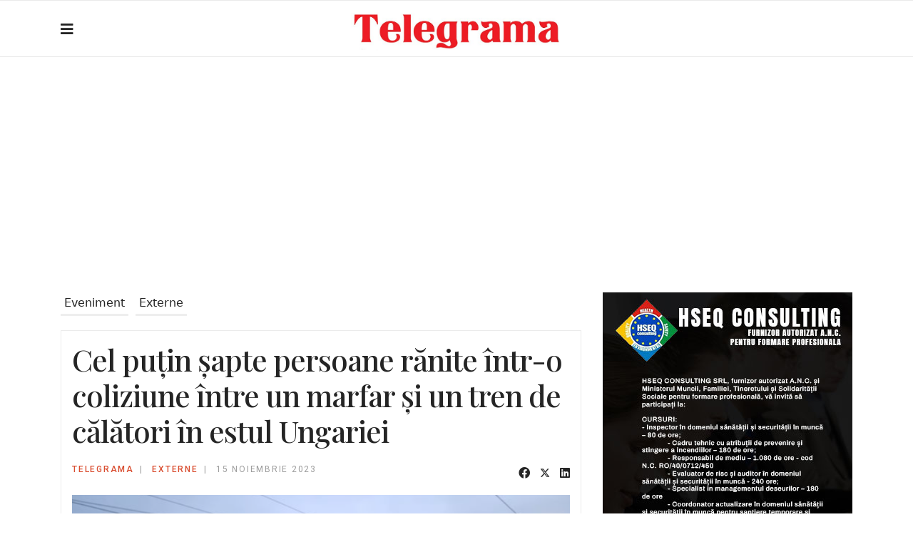

--- FILE ---
content_type: text/html; charset=utf-8
request_url: https://www.google.com/recaptcha/api2/aframe
body_size: 265
content:
<!DOCTYPE HTML><html><head><meta http-equiv="content-type" content="text/html; charset=UTF-8"></head><body><script nonce="8axj-ng4le09fMBMsiKmjA">/** Anti-fraud and anti-abuse applications only. See google.com/recaptcha */ try{var clients={'sodar':'https://pagead2.googlesyndication.com/pagead/sodar?'};window.addEventListener("message",function(a){try{if(a.source===window.parent){var b=JSON.parse(a.data);var c=clients[b['id']];if(c){var d=document.createElement('img');d.src=c+b['params']+'&rc='+(localStorage.getItem("rc::a")?sessionStorage.getItem("rc::b"):"");window.document.body.appendChild(d);sessionStorage.setItem("rc::e",parseInt(sessionStorage.getItem("rc::e")||0)+1);localStorage.setItem("rc::h",'1769218904947');}}}catch(b){}});window.parent.postMessage("_grecaptcha_ready", "*");}catch(b){}</script></body></html>

--- FILE ---
content_type: text/css
request_url: https://telegrama.ro/templates/shaper_gazette/css/template.css
body_size: 15704
content:
@charset "UTF-8";
body{text-rendering:auto;-webkit-font-smoothing:antialiased;-moz-osx-font-smoothing:grayscale;line-height:1.3}body.helix-ultimate-preloader{overflow:hidden}body.helix-ultimate-preloader:before{content:" ";position:fixed;top:0;left:0;width:100%;height:100%;z-index:99998;background:rgba(255, 255, 255, 0.9)}body.helix-ultimate-preloader:after{content:"";font-family:"Font Awesome 5 Free";font-size:36px;position:fixed;top:50%;left:50%;margin-top:-24px;margin-left:-24px;width:48px;height:48px;line-break:48px;font-weight:900;text-align:center;color:#007bff;-webkit-animation:fa-spin 2s infinite linear;animation:fa-spin 2s infinite linear;z-index:99999}@media (min-width:1200px){.container{max-width:1140px}}.row{--bs-gutter-x: 1.875rem}.container{padding-left:15px;padding-right:15px}.element-invisible{position:absolute;padding:0;margin:0;border:0;height:1px;width:1px;overflow:hidden}.com-users.view-registration #member-registration .modal-dialog,.com-users.view-registration #member-profile .modal-dialog,.com-users.view-profile #member-registration .modal-dialog,.com-users.view-profile #member-profile .modal-dialog{display:flex;align-items:center;min-height:calc(100% - 1rem)}.registration #member-registration #jform_privacyconsent_privacy-lbl{display:inline-flex}.registration #member-registration #jform_privacyconsent_privacy-lbl>a{position:initial;display:block;color:#252525}.registration #member-registration #jform_privacyconsent_privacy-lbl>a:hover,.registration #member-registration #jform_privacyconsent_privacy-lbl>a:focus{color:#a81818}body.com-users.view-registration>#sbox-window{overflow:hidden}body.com-users.view-registration>#sbox-window>#sbox-btn-close{top:5px;right:5px}.modal-dialog.jviewport-width80{width:80vw;max-width:none}.btn:focus{box-shadow:none !important}@media (max-width:1440px){.sp-dropdown.sp-dropdown-mega{width:920px !important}}.row{--bs-gutter-x: 1.875rem}.container{padding-left:15px;padding-right:15px}.element-invisible{position:absolute;padding:0;margin:0;border:0;height:1px;width:1px;overflow:hidden}#system-message-container{position:fixed;bottom:0px;right:15px;max-width:350px;z-index:2}#system-message-container .alert{font-size:13px;line-height:1.5}#system-message-container .alert>.btn-close{position:absolute;right:5px;top:5px;cursor:pointer}#system-message-container joomla-alert{font-size:13px}.com-users.view-registration #member-registration .modal-dialog,.com-users.view-registration #member-profile .modal-dialog,.com-users.view-profile #member-registration .modal-dialog,.com-users.view-profile #member-profile .modal-dialog{display:flex;align-items:center;min-height:calc(100% - 1rem)}.registration #member-registration #jform_privacyconsent_privacy-lbl{display:inline-flex}.registration #member-registration #jform_privacyconsent_privacy-lbl>a{position:initial;display:block;color:#252525}.registration #member-registration #jform_privacyconsent_privacy-lbl>a:hover,.registration #member-registration #jform_privacyconsent_privacy-lbl>a:focus{color:#a81818}body.com-users.view-registration>#sbox-window{overflow:hidden}body.com-users.view-registration>#sbox-window>#sbox-btn-close{top:5px;right:5px}.modal-dialog.jviewport-width80{width:80vw;max-width:none}.btn:focus{box-shadow:none !important}@media (max-width:1440px){.sp-dropdown.sp-dropdown-mega{width:920px !important}}a{transition:color 400ms, background-color 400ms}a,a:hover,a:focus,a:active{text-decoration:none}.sppb-btn:hover,.sppb-btn:focus{text-decoration:none}.sppb-btn.sppb-btn-link{padding:0}label{font-weight:normal}legend{padding-bottom:10px}img{display:block;max-width:100%;height:auto;transition:filter 0.3s}img.lazyestload{filter:blur(4px)}#sp-top-bar{padding:8px 0;font-size:0.875rem}#sp-top-bar .sp-module{display:inline-block;margin:0 0 0 1.25rem}ul.social-icons{list-style:none;padding:0;margin:-5px;display:inline-block}ul.social-icons>li{display:inline-block;margin:5px 7px;margin-left:15px}.sp-module-content .mod-languages{position:relative;display:flex}.sp-module-content .mod-languages:before{content:"";font-family:"Font Awesome 5 Free";font-weight:900;margin-right:7px;color:#d2d2d3;transition:0.3s;position:absolute;top:4px;left:-15px}.sp-module-content .mod-languages:hover form .chzn-container .chzn-single,.sp-module-content .mod-languages:hover:before{color:#252525}.sp-module-content .mod-languages ul.lang-inline{margin:0;padding:0}.sp-module-content .mod-languages ul.lang-inline li{border:none;display:inline-block;margin:0 5px 0 0}.sp-module-content .mod-languages ul.lang-inline li a{padding:0 !important}.sp-module-content .mod-languages ul.lang-inline li>a:before{display:none}.sp-module-content .mod-languages form .inputbox.advancedSelect{display:none}.sp-module-content .mod-languages form .chzn-container{width:50px !important}.sp-module-content .mod-languages form .chzn-container .chzn-single{border:none;padding:0;font-size:12px;font-weight:500;color:#d2d2d3;letter-spacing:1.75px;text-transform:uppercase;height:auto;background:none;transition:0.3s}.sp-module-content .mod-languages form .chzn-container .chzn-single:hover,.sp-module-content .mod-languages form .chzn-container .chzn-single:focus{background:none;color:#252525}.sp-module-content .mod-languages form .chzn-container .chzn-single span{margin-right:12px}.sp-module-content .mod-languages form .chzn-container .chzn-single div{width:15px}.sp-module-content .mod-languages form .chzn-container .chzn-drop{width:175px;right:10px;left:auto;border-radius:0;border:1px solid #ebebeb;top:calc(100% + 10px);padding:3px;text-align:right;color:#d2d2d3;display:none;animation:fadeIn 0.5s;font-size:12px}.sp-module-content .mod-languages form .chzn-container .chzn-drop .chzn-results{color:#767676}.sp-module-content .mod-languages form .chzn-container .chzn-drop .chzn-results li{transition:0.3s}.sp-module-content .mod-languages form .chzn-container .chzn-drop .chzn-results li:hover,.sp-module-content .mod-languages form .chzn-container .chzn-drop .chzn-results li:focus,.sp-module-content .mod-languages form .chzn-container .chzn-drop .chzn-results li.result-selected{color:#ee1c25;background-color:transparent}.sp-module-content .mod-languages form .chzn-container.chzn-container-active .chzn-drop{display:block}.sp-module-content .latestnews>li>a>span{display:block;margin-top:5px;font-size:85%}.sp-contact-info{list-style:none;padding:0;margin:0 -10px}.sp-contact-info li{display:inline-block;margin:0 10px;font-size:90%;white-space:nowrap}.sp-contact-info li i{margin:0 3px}#sp-header{height:80px;left:0;position:relative;top:0;width:100%;z-index:101;border-top:1px solid #eaeaea;border-bottom:1px solid #eaeaea}#sp-header>div.container{height:100%}#sp-header>div.container>div.container-inner{height:100%}#sp-header>div.container>div.container-inner>.row:first-child{height:100%}#sp-header .logo{display:inline-block;margin:0;align-items:center}#sp-header .logo a{font-size:24px;line-height:1;margin:0;padding:0}#sp-header .logo p{margin:5px 0 0}#sp-header.header-sticky{position:fixed;z-index:9999}#sp-header.header-sticky~section#sp-main-body{padding-top:80px}#sp-header.dark-bg{border-top-color:rgba(234, 234, 234, 0.1);border-bottom-color:rgba(234, 234, 234, 0.1)}#sp-main-menu.dark-bg #sp-menu-right{border-left-color:rgba(234, 234, 234, 0.1)}.dark-bg .main-megamenu ul.menu{background-color:#0e0e0e;border-color:rgba(234, 234, 234, 0.1)}.dark-bg .main-megamenu ul.menu .menu-child{background-color:#0e0e0e;border-color:rgba(234, 234, 234, 0.1)}.dark-bg .main-megamenu ul.menu li.active>a{color:#fff !important}.dark-bg .menu-collapse-icon{opacity:0.3}.dark-bg .menu-collapse-icon:hover span,.dark-bg .menu-collapse-icon:focus span{border-bottom-color:white}.dark-bg .menu-collapse-icon.active span{border-bottom-color:white}.dark-bg .menu-collapse-icon span{border-bottom-color:white}.dark-bg .sp-module-content .mod-languages form .chzn-container .chzn-single,.dark-bg .sp-module-content .mod-languages:before,.dark-bg .sp-custom-login-on{color:rgba(255, 255, 255, 0.4) !important}.dark-bg .sp-module-content .mod-languages:hover form .chzn-container .chzn-single,.dark-bg .sp-module-content .mod-languages:hover:before{color:rgba(255, 255, 255, 0.4) !important}.dark-bg .sp-custom-login-on .form-login-wrap form{background-color:#0e0e0e;border:1px solid rgba(234, 234, 234, 0.1)}.dark-bg .top-search-wrapper .icon-top-wrapper .search-icon{color:rgba(255, 255, 255, 0.4)}.dark-bg .top-search-wrapper .icon-top-wrapper .search-icon:hover,.dark-bg .top-search-wrapper .icon-top-wrapper .search-icon:focus{color:rgba(255, 255, 255, 0.4)}.dark-bg .top-search-wrapper .icon-close-wrap .icon-close:before,.dark-bg .top-search-wrapper .icon-close-wrap .icon-close:after{background-color:rgba(255, 255, 255, 0.4)}.dark-bg .top-search-input-wrap{color:#0e0e0e}.dark-bg .top-search-input-wrap .popular-tags-wrap ul>li a{color:#0e0e0e !important}.dark-bg .top-search-input-wrap .popular-tags-wrap ul>li a:hover,.dark-bg .top-search-input-wrap .popular-tags-wrap ul>li a:focus{color:#fff !important}.dark-bg .sp-megamenu-parent .sp-dropdown .sp-dropdown-inner{background-color:#0e0e0e;border:1px solid rgba(234, 234, 234, 0.1)}.dark-bg .sp-vertical-tabs .sp-tab-pane .sp-article-info{background-color:transparent}.dark-bg .sp-vertical-tabs .sp-tab-content .sp-tab-article:not(:last-child){border-right-color:rgba(234, 234, 234, 0.1)}.dark-bg .sp-vertical-tabs .sp-tab-btns>li.active>a,.dark-bg .sp-vertical-tabs .sp-tab-btns>li:hover>a{background:#ee1c25;color:white !important}.dark-bg .sp-vertical-tabs .sp-tab-btns>li>a{border-bottom-color:rgba(234, 234, 234, 0.1);color:rgba(255, 255, 255, 0.4) !important}.dark-bg .sp-vertical-tabs .sp-tab-btns-wrap{border-right-color:rgba(234, 234, 234, 0.1)}.dark-bg .sp-megamenu-parent .sp-dropdown.sp-dropdown-main.sp-menu-full .sp-dropdown-inner{border-color:rgba(234, 234, 234, 0.1) !important}.dark-bg .sp-megamenu-parent>li>a{color:rgba(255, 255, 255, 0.4) !important}.dark-bg .sp-megamenu-parent>li:hover>a,.dark-bg .sp-megamenu-parent>li:focus>a,.dark-bg .sp-megamenu-parent>li.active>a{color:#fff !important}.dark-bg .sp-megamenu-parent .sp-dropdown li.sp-menu-item.active>a{color:white !important}.dark-bg .sp-weather{color:rgba(255, 255, 255, 0.4)}.dark-bg .sp-weather .sp-weather-current .sp-weather-icon-wrap{color:rgba(255, 255, 255, 0.4)}.dark-bg .sp-weather .sp-weather-current .sp-weather-icon-wrap .sp-weather-icon{color:rgba(255, 255, 255, 0.4)}.dark-bg .sp-weather .collapse-icon{color:rgba(255, 255, 255, 0.4) !important}.dark-bg .sp-weather .sp-weather-forcasts{background-color:#0e0e0e;border-color:rgba(234, 234, 234, 0.1)}.dark-bg .sp-weather .sp-weather-forcasts .list{border-color:rgba(234, 234, 234, 0.1)}.dark-bg .sp-weather .sp-weather-forcasts .list:hover{color:#fff}.dark-bg .sp-vertical-tabs .sp-tab-pane .sp-article-info .entry-title a{color:rgba(255, 255, 255, 0.4) !important}.dark-bg .sp-vertical-tabs .sp-tab-pane .sp-article-info .entry-title a:hover,.dark-bg .sp-vertical-tabs .sp-tab-pane .sp-article-info .entry-title a:focus{color:white !important}.dark-bg .sp-megamenu-parent .sp-dropdown li.sp-menu-item>a{color:rgba(255, 255, 255, 0.4) !important}.dark-bg .sp-megamenu-parent .sp-dropdown li.sp-menu-item>a:hover,.dark-bg .sp-megamenu-parent .sp-dropdown li.sp-menu-item>a:focus{color:white !important}.dark-bg .sp-custom-login .info-text .sppb-btn{color:rgba(255, 255, 255, 0.4) !important}.dark-bg .sp-custom-login .info-text .sppb-btn:hover,.dark-bg .sp-custom-login .info-text .sppb-btn:focus{color:white !important}.dark-bg .top-search-input-wrap{background-color:rgba(14, 14, 14, 0.9)}.dark-bg .top-search-input-wrap .sp_search_input input{background:#232323;border-color:#3e3e3e}.dark-bg .top-search-input-wrap .sp_search_input input:hover,.dark-bg .top-search-input-wrap .sp_search_input input:focus{background:#232323;color:#fff}.dark-bg .top-search-input-wrap .popular-tags-wrap ul>li a{background:#232323;border:1px solid #3c3c3c;color:rgba(255, 255, 255, 0.4) !important}.dark-bg .main-megamenu ul.menu>li>a{color:rgba(255, 255, 255, 0.4) !important}.dark-bg .main-megamenu ul.menu>li:hover>a,.dark-bg .main-megamenu ul.menu>li:focus>a{color:white !important}.dark-bg .main-megamenu .menu-child li>a{color:rgba(255, 255, 255, 0.4) !important}.dark-bg .main-megamenu .menu-child li:hover>a,.dark-bg .main-megamenu .menu-child li:focus>a{color:white !important}.dark-bg .sp-megamenu-parent>li.active>a,.dark-bg .sp-megamenu-parent>li.active:hover>a{color:#fff !important}.dark-bg .top-search-input-wrap .input-title{color:rgba(255, 255, 255, 0.4) !important}.dark-bg .sp-weather .sp-weather-current .sp-weather-icon-wrap:hover,.dark-bg .sp-weather .sp-weather-current .sp-weather-icon-wrap:focus,.dark-bg .sp-weather .sp-weather-current .sp-weather-icon-wrap.active{cursor:pointer;color:white !important}.dark-bg .sp-weather .sp-weather-current .sp-weather-icon-wrap:hover .sp-weather-icon,.dark-bg .sp-weather .sp-weather-current .sp-weather-icon-wrap:hover .collapse-icon,.dark-bg .sp-weather .sp-weather-current .sp-weather-icon-wrap:focus .sp-weather-icon,.dark-bg .sp-weather .sp-weather-current .sp-weather-icon-wrap:focus .collapse-icon,.dark-bg .sp-weather .sp-weather-current .sp-weather-icon-wrap.active .sp-weather-icon,.dark-bg .sp-weather .sp-weather-current .sp-weather-icon-wrap.active .collapse-icon{color:white !important}#sp-bottom.dark-bg{border-bottom-color:rgba(234, 234, 234, 0.1)}#sp-bottom.dark-bg #sp-bottom2,#sp-bottom.dark-bg #sp-bottom3,#sp-bottom.dark-bg #sp-bottom4{border-left-color:rgba(234, 234, 234, 0.1)}#sp-bottom.dark-bg #sp-bottom1{color:#4a4a4a}#sp-bottom.dark-bg #sp-bottom1 .acymailing_module .acy_requiredField input{background:transparent;border-bottom:1px solid}#sp-bottom.dark-bg #sp-bottom1 .acymailing_module .acy_requiredField input:hover,#sp-bottom.dark-bg #sp-bottom1 .acymailing_module .acy_requiredField input:focus{color:#fff}#sp-bottom.dark-bg #sp-bottom1 .acymailing_module .acysubbuttons input.btn-primary{color:#fff}#sp-bottom.dark-bg h3.sp-module-title{color:#fff}#sp-bottom.dark-bg ul.menu li>a:hover,#sp-bottom.dark-bg ul.menu li>a:focus{color:#fff}#sp-footer.dark-bg{color:#737373}#sp-footer.dark-bg a{color:#737373}#sp-footer.dark-bg a:hover,#sp-footer.dark-bg a:focus{color:#fff}#sp-footer.dark-bg #sp-footer2 ul.social-icons li a{color:#737373}#sp-footer.dark-bg #sp-footer2 ul.social-icons li a:hover,#sp-footer.dark-bg #sp-footer2 ul.social-icons li a:focus{color:#fff}#sp-title{min-height:0}.sp-page-title{background-repeat:no-repeat;background-position:50% 50%;background-size:cover;background-attachment:fixed}.sp-page-title .sp-page-title-heading,.sp-page-title .sp-page-title-sub-heading{margin:0;padding:0;color:#fff}.sp-page-title .sp-page-title-heading{font-size:24px;line-height:1}.sp-page-title .sp-page-title-sub-heading{font-size:14px;font-weight:normal;line-height:1;margin-top:10px}.sp-page-title .breadcrumb{background:none;padding:0;margin:10px 0 0 0}.sp-page-title .breadcrumb>.active{color:rgba(255, 255, 255, 0.8)}.sp-page-title .breadcrumb>span,.sp-page-title .breadcrumb>li,.sp-page-title .breadcrumb>li+li:before,.sp-page-title .breadcrumb>li>a{color:#fff}.body-innerwrapper{overflow-x:hidden}.layout-boxed .body-innerwrapper{max-width:1240px;margin:0 auto;box-shadow:0 0 5px rgba(0, 0, 0, 0.2)}#sp-main-body{padding:30px 0}.com-sppagebuilder #sp-main-body{padding:0}.login img{display:inline-block;margin:20px 0}.login .checkbox input[type="checkbox"]{margin-top:6px}.form-links ul{list-style:none;padding:0;margin:0}.registration .modal{display:inline-block;position:inherit}.com-content.layout-edit .nav-tabs .nav-link,.com-content.layout-edit label.hasPopover,.registration label.hasPopover{display:inline-block !important}.registration .form-check-inline input[type="radio"]{display:inline-block}.search .btn-toolbar{margin-bottom:20px}.search .btn-toolbar span.icon-search{margin:0}.search .btn-toolbar button{color:#fff}.search .phrases .phrases-box .controls label{display:inline-block;margin:0 20px 20px}.search .phrases .ordering-box{margin-bottom:15px}.search .only label{display:inline-block;margin:0 20px 20px}.search .search-results dt.result-title{margin-top:40px}.search .search-results dt,.search .search-results dd{margin:5px 0}.filter-search .chzn-container-single .chzn-single{height:34px;line-height:34px}.form-search .finder label{display:block}.form-search .finder .input-medium{width:60%;border-radius:4px}.finder .word input{display:inline-block}.finder .search-results.list-striped li{padding:20px 0}.article-list .article{margin-bottom:30px;padding:20px;border:1px solid #f5f5f5;border-radius:3px}.article-list .article .article-intro-image,.article-list .article .article-featured-video,.article-list .article .article-featured-audio,.article-list .article .article-feature-gallery{margin:-20px -20px 20px -20px;border-radius:3px 3px 0 0;border-bottom:1px solid #f5f5f5;overflow:hidden}.article-list .article .article-intro-image img,.article-list .article .article-featured-video img,.article-list .article .article-featured-audio img,.article-list .article .article-feature-gallery img{border-radius:3px 3px 0 0}.article-list .article .article-header h1,.article-list .article .article-header h2{font-size:1.375rem;margin:0 0 1.25rem 0}.article-list .article .article-header h1 a,.article-list .article .article-header h2 a{color:#252525}.article-list .article .article-header h1 a:hover,.article-list .article .article-header h1 a:active,.article-list .article .article-header h1 a:focus,.article-list .article .article-header h2 a:hover,.article-list .article .article-header h2 a:active,.article-list .article .article-header h2 a:focus{color:#ee1c25}.article-list .article .readmore{font-size:0.875rem}.article-list .article .readmore a{color:#252525;font-weight:500}.article-list .article .readmore a:hover,.article-list .article .readmore a:active,.article-list .article .readmore a:focus{color:#a81818}.article-info{display:-webkit-box;display:-ms-flexbox;display:flex;-ms-flex-wrap:wrap;flex-wrap:wrap;margin-bottom:1rem}.article-info>span{font-size:12px;color:#9b9b9b;letter-spacing:1.75px;text-transform:uppercase}.article-info>span+span::before{display:inline-block;padding-right:0.5rem;padding-left:0.5rem;content:"|"}.article-info>span a{color:#d94d30;font-weight:500}.article-info>span a:hover{color:#a81818}.article-details .article-header{position:relative}.article-details .article-header h1,.article-details .article-header h2{font-size:2.25rem}.article-details .article-info{margin-bottom:1rem}.article-details .article-details-wrapper{font-size:18px;line-height:28px;color:#5f5f5f}.article-details .article-full-image{text-align:center;margin-bottom:2rem}.article-details .article-full-image img{display:inline-block}.article-details .article-featured-video,.article-details .article-featured-audio,.article-details .article-feature-gallery{margin-bottom:2rem}.article-details .article-author-information{padding-top:2rem;margin-top:2rem;border-top:1px solid #f5f5f5}.tags{list-style:none;padding:0;margin:2rem 0 0 0;display:block}.tags>li{display:inline-block}.tags>li a{display:block;font-size:0.875rem;padding:0.5rem 1rem;border-radius:6.25rem}.tags>li a:hover{color:#fff}.pager{list-style:none;padding:2rem 0 0 0;margin:2rem 0 0 0;border-top:1px solid #f5f5f5}.pager::after{display:block;clear:both;content:""}.pager>li{display:inline-block}.pager>li.previous{float:left}.pager>li.next{float:right}.pager>li a{display:inline-block;font-size:0.785rem;padding:1rem 2.5rem;border-radius:100px}#article-comments{padding-top:2rem;margin-top:2rem;border-top:1px solid #f5f5f5}.article-ratings{display:flex;align-items:center}.article-ratings .rating-symbol{unicode-bidi:bidi-override;direction:rtl;font-size:1rem;display:inline-block;margin-left:5px}.article-ratings .rating-symbol span.rating-star{font-family:"Font Awesome 5 Free";font-weight:normal;font-style:normal;display:inline-block}.article-ratings .rating-symbol span.rating-star.active:before{content:"";color:#f6bc00;font-weight:900}.article-ratings .rating-symbol span.rating-star:before{content:"";padding-right:5px}.article-ratings .rating-symbol span.rating-star:hover:before,.article-ratings .rating-symbol span.rating-star:hover~span.rating-star:before{content:"";color:#e7b000;font-weight:900;cursor:pointer}.article-ratings .ratings-count{font-size:0.785rem;color:#999}.article-ratings .fa-spinner{margin-right:5px}.newsfeed-category .category{list-style:none;padding:0;margin:0}.newsfeed-category .category li{padding:5px 0}.newsfeed-category #filter-search{margin:10px 0}.category-module,.categories-module,.archive-module,.latestnews,.newsflash-horiz,.mostread,.form-links,.list-striped{list-style:none;padding:0;margin:0}.category-module li,.categories-module li,.archive-module li,.latestnews li,.newsflash-horiz li,.mostread li,.form-links li,.list-striped li{padding:2px 0}.category-module li h4,.categories-module li h4,.archive-module li h4,.latestnews li h4,.newsflash-horiz li h4,.mostread li h4,.form-links li h4,.list-striped li h4{margin:5px 0}.article-footer-top{display:table;clear:both;width:100%}.article-footer-top .post_rating{float:left}.contentpane:not(.com-sppagebuilder){padding:20px}#sp-bottom{padding:35px 0 30px;font-size:14px;line-height:1.6}#sp-bottom .sp-module .sp-module-title{font-weight:700;margin:0 0 30px}#sp-bottom .sp-module ul{list-style:none;padding:0;margin:0}#sp-bottom .sp-module ul>li{display:block;margin-bottom:15px}#sp-bottom .sp-module ul>li:last-child{margin-bottom:0}#sp-bottom .sp-module ul>li>a{display:block}#sp-footer{font-size:14px;padding:0}#sp-footer .container-inner{padding:20px 0}#sp-footer ul.menu{display:inline-block;list-style:none;padding:0;margin:0 -10px}#sp-footer ul.menu li{display:inline-block;margin:0 10px}#sp-footer ul.menu li a{display:block}#sp-footer ul.menu li a:hover{background:none}#sp-footer #sp-footer2{text-align:right}html.offline body{background:#f3f3f3}html.offline .offline-wrapper{padding:50px;background-color:#ffffff;border-radius:10px}html.coming-soon,html.offline{width:100%;height:100%;min-height:100%}html.coming-soon body,html.offline body{width:100%;height:100%;min-height:100%;display:-ms-flexbox;display:-webkit-box;display:flex;-ms-flex-align:center;-ms-flex-pack:center;-webkit-box-align:center;align-items:center;-webkit-box-pack:center;justify-content:center;padding-top:40px;padding-bottom:40px;text-align:center;background-repeat:no-repeat;background-position:50% 40%}html.coming-soon .coming-soon-logo,html.offline .coming-soon-logo{display:inline-block;margin-bottom:2rem}html.coming-soon #coming-soon-countdown,html.offline #coming-soon-countdown{margin-top:4rem}html.coming-soon #coming-soon-countdown .coming-soon-days,html.coming-soon #coming-soon-countdown .coming-soon-hours,html.coming-soon #coming-soon-countdown .coming-soon-minutes,html.coming-soon #coming-soon-countdown .coming-soon-seconds,html.offline #coming-soon-countdown .coming-soon-days,html.offline #coming-soon-countdown .coming-soon-hours,html.offline #coming-soon-countdown .coming-soon-minutes,html.offline #coming-soon-countdown .coming-soon-seconds{margin:0;float:left;width:25%}html.coming-soon #coming-soon-countdown .coming-soon-days .coming-soon-number,html.coming-soon #coming-soon-countdown .coming-soon-hours .coming-soon-number,html.coming-soon #coming-soon-countdown .coming-soon-minutes .coming-soon-number,html.coming-soon #coming-soon-countdown .coming-soon-seconds .coming-soon-number,html.offline #coming-soon-countdown .coming-soon-days .coming-soon-number,html.offline #coming-soon-countdown .coming-soon-hours .coming-soon-number,html.offline #coming-soon-countdown .coming-soon-minutes .coming-soon-number,html.offline #coming-soon-countdown .coming-soon-seconds .coming-soon-number{width:100%;font-size:4.5rem;letter-spacing:-1px;line-height:1}html.coming-soon #coming-soon-countdown .coming-soon-days .coming-soon-string,html.coming-soon #coming-soon-countdown .coming-soon-hours .coming-soon-string,html.coming-soon #coming-soon-countdown .coming-soon-minutes .coming-soon-string,html.coming-soon #coming-soon-countdown .coming-soon-seconds .coming-soon-string,html.offline #coming-soon-countdown .coming-soon-days .coming-soon-string,html.offline #coming-soon-countdown .coming-soon-hours .coming-soon-string,html.offline #coming-soon-countdown .coming-soon-minutes .coming-soon-string,html.offline #coming-soon-countdown .coming-soon-seconds .coming-soon-string{font-size:1.5rem;letter-spacing:-1px;display:block;text-transform:uppercase}html.coming-soon .coming-soon-position,html.offline .coming-soon-position{margin-top:2rem}html.coming-soon .social-icons,html.offline .social-icons{margin-top:4rem}html.coming-soon .coming-soon-login form,html.offline .coming-soon-login form{display:inline-block}html.error-page{width:100%;height:100%}html.error-page body{width:100%;height:100%;display:-ms-flexbox;display:-webkit-box;display:flex;-ms-flex-align:center;-ms-flex-pack:center;-webkit-box-align:center;align-items:center;-webkit-box-pack:center;justify-content:center;padding-top:40px;padding-bottom:40px;text-align:center;background-repeat:no-repeat;background-position:50% 40%}html.error-page .error-logo{display:inline-block;margin-bottom:2rem}html.error-page .error-code{margin:0 0 1rem;font-size:6rem;line-break:1}html.error-page .error-message{font-size:1.5rem;margin-bottom:3rem}html.error-page .error-modules{margin-top:2rem}.sp-social-share ul{display:block;padding:0;margin:20px -5px 0}.sp-social-share ul li{display:inline-block;font-size:24px;margin:0 5px}.profile>div:not(:last-child){margin-bottom:30px}.dl-horizontal dt{margin:8px 0;text-align:left}.page-header{padding-bottom:15px}table.category{width:100%}table.category thead>tr,table.category tbody>tr{border:1px solid #f2f2f2}table.category thead>tr th,table.category thead>tr td,table.category tbody>tr th,table.category tbody>tr td{padding:10px}.contact-form .form-actions{background:none;border:none}@media print{.visible-print{display:inherit !important}.hidden-print{display:none !important}}.sp-preloader{height:100%;left:0;position:fixed;top:0;width:100%;z-index:99999}.sp-preloader>div{border-radius:50%;height:50px;width:50px;top:50%;left:50%;margin-top:-25px;margin-left:-25px;position:absolute;animation:spSpin 0.75s linear infinite}.sp-preloader>div:after{content:"";position:absolute;width:49px;height:49px;top:1px;right:0;left:0;margin:auto;border-radius:50%}.control-group{margin-bottom:1rem}select.form-control:not([multiple]),select.inputbox:not([multiple]),select:not([multiple]){height:calc(2.25rem + 2px)}input[type="text"]:not(.form-control),input[type="email"]:not(.form-control),input[type="url"]:not(.form-control),input[type="date"]:not(.form-control),input[type="password"]:not(.form-control),input[type="search"]:not(.form-control),input[type="tel"]:not(.form-control),input[type="number"]:not(.form-control),select:not(.form-control){display:block;width:100%;padding:0.5rem 0.75rem;font-size:1rem;line-height:1.25;color:#495057;background-color:#fff;background-image:none;background-clip:padding-box;border:1px solid rgba(0, 0, 0, 0.15);border-radius:0.25rem;transition:border-color ease-in-out 0.15s, box-shadow ease-in-out 0.15s}input[type="text"]:not(.form-control):focus,input[type="email"]:not(.form-control):focus,input[type="url"]:not(.form-control):focus,input[type="date"]:not(.form-control):focus,input[type="password"]:not(.form-control):focus,input[type="search"]:not(.form-control):focus,input[type="tel"]:not(.form-control):focus,input[type="number"]:not(.form-control):focus,select:not(.form-control):focus{color:#495057;background-color:#fff;border-color:#ee1c25;outline:0}.chzn-select,.chzn-select-deselect{width:100%}.chzn-container.chzn-container-single .chzn-single{display:block;width:100%;padding:0.5rem 0.75rem;font-size:1rem;line-height:1.25;height:calc(2.25rem + 2px);color:#495057;background-color:#fff;background-image:none;background-clip:padding-box;border:1px solid rgba(0, 0, 0, 0.15);border-radius:0.25rem;transition:border-color ease-in-out 0.15s, box-shadow ease-in-out 0.15s;box-shadow:none}.chzn-container.chzn-container-single .chzn-single div{width:30px;background:none}.chzn-container.chzn-container-single .chzn-single div>b{background:none;position:relative}.chzn-container.chzn-container-single .chzn-single div>b:after{content:"";font-family:"Font Awesome 5 Free";font-weight:900;font-size:0.875rem;position:absolute;top:50%;left:50%;transform:translate(-50%, -50%);-webkit-transform:translate(-50%, -50%)}.chzn-container.chzn-container-single.chzn-container-active.chzn-with-drop .chzn-single{border-radius:0.25rem 0.25rem 0 0}.chzn-container.chzn-container-single .chzn-search{padding:0.625rem}.chzn-container.chzn-container-single .chzn-search input[type="text"]{display:block;width:100%;padding:0.5rem 1.429rem 0.5rem 0.75rem;font-size:0.875rem;line-height:1.25;height:calc(2rem + 2px);color:#495057;background-color:#fff;background-image:none;background-clip:padding-box;border:1px solid rgba(0, 0, 0, 0.15);border-radius:0.25rem;transition:border-color ease-in-out 0.15s, box-shadow ease-in-out 0.15s;box-shadow:none;-webkit-box-shadow:none}.chzn-container.chzn-container-single .chzn-search input[type="text"]:focus{border-color:#80bdff;outline:0;box-shadow:0 0 0 0.2rem rgba(0, 123, 255, 0.25);-webkit-box-shadow:0 0 0 0.2rem rgba(0, 123, 255, 0.25)}.chzn-container.chzn-container-single .chzn-search:after{content:"";font-family:"Font Awesome 5 Free";font-weight:900;font-size:0.875rem;color:rgba(0, 0, 0, 0.2);position:absolute;top:50%;right:20px;transform:translateY(-50%);-webkit-transform:translateY(-50%)}.chzn-container.chzn-container-single .chzn-drop{border-color:rgba(0, 0, 0, 0.15);border-radius:0 0 0.25rem 0.25rem;box-shadow:none;-webkit-box-shadow:none}.chzn-container.chzn-container-single .chzn-results li.highlighted{background-image:none !important}.chzn-container.chzn-container-multi .chzn-choices{display:block;width:100%;padding:0 0.75rem;min-height:calc(2.25rem + 2px);line-height:1.25;background-color:#fff;background-image:none;background-clip:padding-box;border:1px solid rgba(0, 0, 0, 0.15);border-radius:0.25rem;transition:border-color ease-in-out 0.15s, box-shadow ease-in-out 0.15s;box-shadow:none;-webkit-box-shadow:none}.chzn-container.chzn-container-multi .chzn-choices li.search-field input[type="text"]{font-size:0.875rem;font-weight:normal;line-height:1.25;height:calc(2rem + 2px);background-color:#fff}.chzn-container.chzn-container-multi .chzn-choices li.search-choice{margin:5.5px 5px 0 0;padding:5px 20px 5px 5px;background-image:none;background-color:#f5f5f5;border-color:rgba(0, 0, 0, 0.1);box-shadow:none;-webkit-box-shadow:none}.chzn-container.chzn-container-multi .chzn-choices li.search-choice .search-choice-close{background:none;top:5px;color:rgba(0, 0, 0, 0.2)}.chzn-container.chzn-container-multi .chzn-choices li.search-choice .search-choice-close:hover{color:rgba(0, 0, 0, 0.5)}.chzn-container.chzn-container-multi .chzn-choices li.search-choice .search-choice-close:after{content:"";font-family:"Font Awesome 5 Free";font-weight:900;font-size:0.875rem;position:absolute;top:0;right:0}.chzn-container.chzn-container-multi.chzn-with-drop.chzn-container-active .chzn-choices{border-radius:0.25rem}.chzn-container.chzn-container-multi.chzn-with-drop .chzn-drop{margin-top:-4px;border:none;border-radius:0;box-shadow:none;-webkit-box-shadow:none}.chzn-container.chzn-container-multi.chzn-with-drop .chzn-drop .chzn-results:not(:empty){padding:0.75rem;background:#fff;border:1px solid rgba(0, 0, 0, 0.15);border-top:0;border-radius:0 0 0.25rem 0.25rem}.chzn-container.chzn-container-multi.chzn-with-drop .chzn-drop .chzn-results li.no-results{background:none}.form-horizontal .control-label{float:left;width:auto;padding-top:5px;padding-right:5px;text-align:left}.form-horizontal .controls{margin-left:220px}.card-block{padding:20px}.card-block ul{list-style:none;padding:0;margin:0;display:block}.card-block ul li{display:block}.alert.alert-error{color:#721c24;background-color:#f8d7da;border-color:#f5c6cb}#sp-cookie-consent{position:fixed;font-size:16px;font-weight:500;bottom:0;left:0;width:100%;z-index:10001}#sp-cookie-consent>div{padding:20px;position:relative}.modal-backdrop{z-index:10}.modal{text-align:center}@media screen and (min-width:768px){.modal:before{display:inline-block;vertical-align:middle;content:" ";height:100%}}.modal-dialog{display:inline-block;text-align:left;vertical-align:middle}#login .modal-dialog{width:calc(100% - 30px);max-width:650px}#login .modal-content{background:#ffffff;box-shadow:0 28px 57px 0 rgba(0, 0, 0, 0.72);border-radius:0;text-align:left;padding:70px 85px}#login .modal-content .modal-header{border:none;padding:0 0 43px;font-size:24px;font-weight:400;justify-content:center}#login .modal-content .modal-header h3{font-weight:700;font-size:24px;margin:0 0 0 16px}#login .modal-content .modal-body{padding:0}#login .modal-content .modal-body input{box-shadow:none;border:1px solid #ebebeb;padding:18px 20px;border-radius:0}#login .modal-content .modal-body input[type="text"]{margin-bottom:10px}#login .modal-content .modal-body input[type="password"],#login .modal-content .modal-body input[type="email"]{margin-bottom:24px}#login .modal-content .modal-body input[type="submit"]{border:transparent;font-size:16px;color:#fff;line-height:50px;padding:0 20px;width:100%;display:block;margin-bottom:30px;transition:0.3s;cursor:pointer}#login .modal-content .modal-body input[type="submit"]:hover,#login .modal-content .modal-body input[type="submit"]:focus{background:#000}#login .modal-content .modal-body .login-button{padding:18px 20px;text-transform:uppercase;font-weight:700;letter-spacing:1.75px;border-radius:0;cursor:pointer;border:none;background-color:#ee1c25}#login .modal-content .modal-body .login-button:hover,#login .modal-content .modal-body .login-button:focus{background-color:#ee1c25;opacity:0.7}#login .modal-content .modal-body .reg-link a{text-transform:uppercase;letter-spacing:1.75px;opacity:0.5;font-weight:500}#login .modal-content .modal-body .reg-link a:hover,#login .modal-content .modal-body .reg-link a:focus{opacity:1}#login .modal-content .modal-body #form-login-password{margin-bottom:0}#login .modal-content .modal-body .remeber-forget-wrap{font-weight:700;margin-bottom:5px}#login .modal-content .modal-body .remeber-forget-wrap #modlgn-remember{position:relative;margin-right:10px;padding:0}#login .modal-content .modal-body .remeber-forget-wrap label{font-weight:700}#login .modal-content .modal-body #form-login-submit{margin-bottom:40px}#login .modal-content .modal-body .forgot-password a{font-weight:300;font-size:14px;color:#a8acb9;text-decoration:underline;letter-spacing:0}#login .modal-content .modal-body .create-account{margin-top:24px}#login .modal-content .modal-body .create-account a{font-weight:300;font-size:14px;color:#4f5362}#login .modal-content .modal-body p{font-size:12px;color:#a8acb9;letter-spacing:1.2px;text-transform:uppercase;line-height:28px;margin-bottom:2px}#login .modal-content .modal-body p a{color:#b5b5b5}#login .modal-header .close{position:absolute;right:0;top:0;font-size:20px;padding:0;-webkit-transition:0.3s;-o-transition:0.3s;transition:0.3s;opacity:1;border:0;height:47px;width:47px;margin:0}#login .modal-header .close:hover,#login .modal-header .close:focus{opacity:0.6}#login .modal-header .close i{margin-right:0}.modal-backdrop.fade.in{display:none}.sp-custom-login .info-text .sppb-btn{color:#d2d2d3;text-transform:uppercase;letter-spacing:1.75px;font-weight:500}.sp-custom-login .info-text .sppb-btn:hover,.sp-custom-login .info-text .sppb-btn:focus{color:#252525}.sp-custom-login .info-text .sppb-btn i.fa{font-size:14px}.sp-custom-login-on .icon-wrap{font-size:18px}.sp-custom-login-on .form-login-wrap{padding-top:20px;position:absolute;right:12px;display:none;animation:fadeInDown 0.5s;transition:0.3s}.sp-custom-login-on .form-login-wrap .login-greeting{margin-bottom:10px}.sp-custom-login-on .form-login-wrap form{background:#fff;padding:30px;box-shadow:0px 3px 3px rgba(0, 0, 0, 0.1);border-radius:4px}.sp-custom-login-on .form-login-wrap form .logout-button{cursor:pointer}.sp-custom-login-on:hover .form-login-wrap{display:block}body:not(.main-menu-borderless) #sp-main-menu{border-bottom:1px solid #ebebeb}#sp-menu>div{display:flex}#sp-menu-right{border-left:1px solid #ebebeb}.sp-megamenu-wrapper{flex:auto;display:flex;align-items:center}.main-megamenu ul.menu{display:none;animation:fadeInUp 0.5s;position:absolute;top:50px;padding:20px 0 0;background:#fff;list-style:none;text-transform:uppercase;border:1px solid #ebebeb;border-bottom:3px solid #ee1c25;font-size:12px;letter-spacing:1.5px;min-width:260px}.main-megamenu ul.menu>li{margin-bottom:15px}.main-megamenu ul.menu>li>a{display:inline-block;padding:5px 20px}.main-megamenu ul.menu li.active>a{color:#ee1c25}.main-megamenu ul.menu.active{display:block}.main-megamenu .menu-parent{position:relative}.main-megamenu .menu-parent:hover>a{color:#ee1c25}.main-megamenu .menu-parent:hover>.menu-child{display:block}.main-megamenu .menu-child{position:absolute;left:100%;padding:20px 0;background:#fff;border:1px solid #ebebeb;top:-1px;list-style:none;display:none;animation:fadeInLeft 0.3s;min-width:260px}.main-megamenu .menu-child li{margin-bottom:10px}.main-megamenu .menu-child li>a{padding:5px 20px;display:block}.main-megamenu .menu-toggler{display:block;position:absolute;top:1px;right:20px;cursor:pointer;z-index:100;font-family:"Font Awesome 5 Free";font-weight:900}.main-megamenu .menu-toggler.active{transform:rotateZ(90deg)}.main-megamenu .menu-toggler:after{content:"";font-size:18px}.sp-megamenu-main-wrap{position:relative}.menu-collapse-icon{display:inline-block;width:21px;height:16px;position:relative;cursor:pointer}.menu-collapse-icon span{display:block;width:100%;border-bottom:2px solid #d2d2d3;transition:all 0.3s ease-in-out;position:absolute;top:50%;left:0}.menu-collapse-icon span:first-child{-webkit-transform:rotate(0);transform:rotate(0);top:0}.menu-collapse-icon span:nth-child(2){top:7px;left:0}.menu-collapse-icon span:last-child{-webkit-transform:rotate(0);transform:rotate(0);bottom:0}.menu-collapse-icon:hover span,.menu-collapse-icon:focus span{border-bottom-color:#333}.menu-collapse-icon.active{position:relative}.menu-collapse-icon.active span{position:absolute;top:50%;left:50%;bottom:inherit;border-bottom-color:#333}.menu-collapse-icon.active span:first-child{-webkit-transform:translate(-50%, -50%) rotate(45deg);transform:translate(-50%, -50%) rotate(45deg)}.menu-collapse-icon.active span:nth-child(2){opacity:0;display:none}.menu-collapse-icon.active span:last-child{-webkit-transform:translate(-50%, -50%) rotate(-45deg);transform:translate(-50%, -50%) rotate(-45deg)}#sp-logo>.sp-column{display:flex;justify-content:center;align-items:center;height:100%}#sp-logo-left,#sp-logo-right{align-self:center}#sp-logo-right{position:relative}#sp-logo-right>div{display:flex;justify-content:flex-end}#sp-logo-right>div>.sp-module:not(:last-child){margin-right:25px}.sp-weather{font-size:12px;padding:9px 0}.sp-weather p.weather_sp1_city{font-size:12px;line-height:1.3}.sp-weather img.spw_icon_big{height:50px}.sp-weather p.spw_current_temp{font-size:12px;margin:-20px 0 0 15px}.sp-weather .sp-humidity{display:none}.sp-weather .sp-weather-current .sp-weather-icon-wrap{color:#d2d2d3;padding-right:25px;transition:0.3s}.sp-weather .sp-weather-current .sp-weather-icon-wrap .sp-weather-icon{text-align:right;color:#d2d2d3;font-size:25px;line-height:1;margin-right:5px;transition:0.3s}.sp-weather .sp-weather-current .sp-weather-icon-wrap:hover,.sp-weather .sp-weather-current .sp-weather-icon-wrap:focus,.sp-weather .sp-weather-current .sp-weather-icon-wrap.active{cursor:pointer;color:#252525}.sp-weather .sp-weather-current .sp-weather-icon-wrap:hover .sp-weather-icon,.sp-weather .sp-weather-current .sp-weather-icon-wrap:hover .collapse-icon,.sp-weather .sp-weather-current .sp-weather-icon-wrap:focus .sp-weather-icon,.sp-weather .sp-weather-current .sp-weather-icon-wrap:focus .collapse-icon,.sp-weather .sp-weather-current .sp-weather-icon-wrap.active .sp-weather-icon,.sp-weather .sp-weather-current .sp-weather-icon-wrap.active .collapse-icon{color:#252525}.sp-weather .sp-weather-current .sp-weather-current-temp{text-align:left;font-size:16px;font-weight:500}.sp-weather .sp-weather-current .media-heading.sp-weather-city{font-size:12px}.sp-weather .collapse-icon{font-size:20px;margin-left:15px;transition:0.3s;color:#d2d2d3;position:absolute;right:15px;top:50%;transform:translateY(-50%);transform-origin:0px 7px;transition:0.3s}.sp-weather .collapse-icon.active{color:#252525;transform:rotateX(180deg)}.sp-weather .spw_row{display:none}.sp-weather .sp-weather-icon-wrap{cursor:pointer}.sp-weather .sp-weather-forcasts{position:absolute;z-index:10;background:#fff;right:15px;padding:10px;border:1px solid #ebebeb;display:none;min-width:270px}.sp-weather .sp-weather-forcasts .grid{width:50% !important;margin-bottom:7px}.sp-weather .sp-weather-forcasts .list:first-child{border-top:none;padding-top:0px}.sp-weather .sp-weather-forcasts .list:last-child{border:none;padding-bottom:0}.sppb-addon-article a.article-img-wrap,.sppb-addon-article .sppb-img-wrapper{margin-bottom:15px;display:block}.sppb-addon-article .sppb-meta-category{text-transform:uppercase;letter-spacing:1.75px;font-size:12px;font-weight:500;margin-bottom:5px;display:block}.sppb-addon-article .sppb-article-meta{color:#9b9b9b;font-size:12px;margin-bottom:10px}.sppb-addon-article .sppb-article-meta .sppb-meta-author{text-transform:uppercase;letter-spacing:1.75px}.sppb-addon-article .article-title{font-size:14px;margin-bottom:15px}.sppb-addon-articles-ticker .sppb-articles-ticker{overflow:hidden !important;max-height:50px}.sppb-addon-articles-ticker .sppb-articles-ticker-heading{padding:5px 20px}.sppb-addon-articles-ticker .sppb-articles-ticker-text{padding:16px 30px 16px 20px}.sppb-addon-articles-ticker .sppb-articles-ticker-text>a{font-size:14px;margin-right:40px;line-height:1.3;flex:0 0 80%;max-width:80%}.sppb-addon-articles-ticker .ticker-date-time-content-wrap.date-wrapper-class{flex:0 0 100px;right:auto;margin-left:0}.sppb-addon-articles-ticker .ticker-date-time-content-wrap.date-wrapper-class .ticker-date-time{background:transparent !important;color:#b5b5b5;border:1px solid #ebebeb;padding:2px 10px}.sppb-addon-articles-ticker .sppb-articles-ticker-controller a{color:#ebebeb !important}.sppb-addon-articles-ticker .sppb-articles-ticker-controller a:hover,.sppb-addon-articles-ticker .sppb-articles-ticker-controller a:focus{color:#252525 !important}.sppb-addon-articles-slider{overflow:hidden}.sppb-addon-articles-slider .sppb-addon-article .sppb-article-meta{margin-bottom:0}.sppb-addon-articles-slider.default .article-title{overflow:hidden;text-overflow:ellipsis;display:-webkit-box;line-height:21px;max-height:60px;-webkit-line-clamp:3;line-clamp:3;-webkit-box-orient:vertical;-moz-box-orient:vertical;-ms-box-orient:vertical;box-orient:vertical}.sppb-addon-articles-slider.bg_image{color:#fff}.sppb-addon-articles-slider.bg_image a{color:#fff;transition:0.3s}.sppb-addon-articles-slider.bg_image a:hover,.sppb-addon-articles-slider.bg_image a:focus{opacity:0.75}.sppb-addon-articles-slider.bg_image .sppb-addon-article.item{min-height:450px;display:flex;align-items:flex-end;background-repeat:no-repeat;background-size:cover;position:relative}.sppb-addon-articles-slider.bg_image .sppb-addon-article.item:before{content:"";position:absolute;top:0;bottom:0;left:0;right:0;background-color:#000;opacity:0.4}.sppb-addon-articles-slider.bg_image .sppb-article-details{padding:35px;max-width:600px;z-index:5;position:relative}.sppb-addon-articles-slider.bg_image .sppb-article-details .sppb-article-meta{color:#fff}.sppb-addon-articles-slider.bg_image .sppb-article-details .article-title{font-size:32px;font-weight:700}.sppb-addon-articles-slider.bg_image .sppb-article-details .introtext{font-size:18px}.sppb-addon-articles-slider.bg_image .owl-dots{margin:0;position:absolute;right:30px;bottom:30px;left:auto;transform:translate(0)}.sppb-addon-articles-slider.bg_image .owl-dots .owl-dot span{width:6px;height:6px;margin:0px 5px;background-color:#fff !important;box-shadow:0px 0px 0px 0px #ee1c25;transition:0.3s;display:block;border-radius:6px}.sppb-addon-articles-slider.bg_image .owl-dots .owl-dot.active span{box-shadow:0px 0px 0px 3px #ee1c25}.sppb-addon-articles-slider .customNavigation>a{position:absolute;right:-35px;top:50%;transform:translateY(-50%);background:#9b9b9b;left:inherit;color:#fff;width:32px;height:54px;z-index:11;font-size:35px;text-align:center;line-height:54px;opacity:0;transition:0.3s;cursor:pointer}.sppb-addon-articles-slider .customNavigation>a.sppbSlidePrev{left:-35px;right:inherit}.sppb-addon-articles-slider:hover .customNavigation>a{right:0;opacity:1}.sppb-addon-articles-slider:hover .customNavigation>a.sppbSlidePrev{left:0}.sppb-addon-articles-slider .owl-controls{margin:0;position:absolute;left:50%;transform:translateX(-50%);bottom:-10px}.sppb-addon-articles-slider .owl-controls .owl-dots .owl-dot span{width:6px;height:6px;margin:0px 5px;background:#bbb;box-shadow:0px 0px 0px 0px #ee1c25;transition:0.3s}.sppb-addon-articles-slider .owl-controls .owl-dots .owl-dot.active>span{box-shadow:0px 0px 0px 3px #ee1c25;background-color:#fff}.sppb-addon-articles-slider.default{position:relative;border:1px solid #ebebeb}.sppb-addon-articles-slider.default .sppb-addon-title{padding:15px;margin-bottom:0;text-transform:uppercase;letter-spacing:1.75px}.sppb-addon-articles-slider.default .sppb-addon-content{padding:15px;border-top:1px solid #ebebeb}.sppb-addon-articles-slider.default .sppb-addon-article.item .sppb-article-img-wrapper{margin-bottom:12px}.sppb-addon-articles-slider.default .sppb-addon-article.item .sppb-meta-category{margin-bottom:10px}.sppb-addon-articles-slider.default .sppb-addon-article.item .sppb-meta-category a{color:#ee1c25}.sppb-addon-articles-slider.default .owl-controls{display:none}.sppb-addon-articles-slider.creative-slider .sppb-article-details{padding:30px}.sppb-addon-articles-slider.creative-slider .sppb-article-details .article-title{font-size:24px}.sppb-addon-articles-slider.creative-slider .sppb-article-details .sppb-article-meta>span:not(:last-child):after{content:"|";margin-right:20px;padding-left:20px}.sppb-addon-articles-slider.creative-slider .customNavigation>a{width:40px;height:40px;line-height:40px;font-size:32px;background-color:#ee1c25;opacity:0.5}.sppb-addon-articles-slider.creative-slider .customNavigation>a:hover,.sppb-addon-articles-slider.creative-slider .customNavigation>a:focus{opacity:1}.articles-slider-wrap .customNavigation{position:absolute;right:30px;top:30px;z-index:10;color:#fff;font-size:20px}.articles-slider-wrap .customNavigation a{cursor:pointer}.articles-slider-wrap .customNavigation .sppbSlideNext{margin-left:15px}.sppb-addon-articles{margin-bottom:0}.sppb-addon-articles .sppb-readmore{border:1px solid;padding:5px 14px}.sppb-addon-articles .intro-items .nano-content{padding:15px}.sppb-addon-articles .sppb-article-readmore-wrapper{text-align:center;margin:17px 0px}.sppb-addon-articles .sppb-article-readmore-wrapper a.sppb-btn{font-size:14px;text-transform:uppercase;font-weight:500;letter-spacing:2px;display:block}.sppb-addon-articles .sppb-article-readmore-wrapper a.sppb-btn.sppb-btn-link{color:#ee1c25}.sppb-addon-articles .sppb-article-readmore-wrapper a.sppb-btn.sppb-btn-link:hover,.sppb-addon-articles .sppb-article-readmore-wrapper a.sppb-btn.sppb-btn-link:focus{opacity:0.7}.sppb-addon-articles .sppb-addon-article-title{line-height:1.3}.sppb-addon-articles .sppb-addon-article .sppb-addon-article-info-wrapper .sppb-article-meta .sppb-meta-author a{color:#9b9b9b !important}.sppb-addon-articles .sppb-addon-article .sppb-addon-article-info-wrapper .sppb-article-meta .sppb-meta-author a:hover,.sppb-addon-articles .sppb-addon-article .sppb-addon-article-info-wrapper .sppb-article-meta .sppb-meta-author a:focus{color:#ee1c25 !important}.sppb-addon-articles.default .sppb-addon-article{border:1px solid #ebebeb}.sppb-addon-articles.default .sppb-addon-article .article-img-wrap{margin-bottom:0}.sppb-addon-articles.default .sppb-addon-article .sppb-addon-article-info-wrapper{padding:15px}.sppb-addon-articles.default .sppb-addon-article .sppb-addon-article-info-wrapper .sppb-meta-category a{color:#ee1c25}.sppb-addon-articles.default .sppb-addon-article .sppb-addon-article-info-wrapper .sppb-addon-article-title{font-size:18px;margin-bottom:25px;overflow:hidden;text-overflow:ellipsis;display:-webkit-box;max-height:45px;-webkit-line-clamp:2;line-clamp:2;-webkit-box-orient:vertical;-moz-box-orient:vertical;-ms-box-orient:vertical;box-orient:vertical}.sppb-addon-articles.default .sppb-addon-article .sppb-addon-article-info-wrapper .sppb-article-meta{margin-top:50px}.sppb-addon-articles.default .sppb-addon-article .sppb-addon-article-info-wrapper .sppb-article-meta>span{display:block;margin-bottom:0}.sppb-addon-articles.default .sppb-article-readmore-wrapper{border:1px solid #ebebeb;padding:7px 0;margin-top:0}.sppb-addon-articles.latest-stories .sppb-addon-article .article-img-wrap img{max-width:90px}.sppb-addon-articles.latest-stories .sppb-addon-article .sppb-addon-article-info-wrapper h3.sppb-addon-article-title{margin-top:0;font-size:14px;margin-bottom:5px}.sppb-addon-articles.latest-stories .sppb-addon-article .sppb-addon-article-info-wrapper .sppb-article-meta{margin-bottom:0}.sppb-addon-articles.simple.article-border .sppb-addon-content{padding-bottom:0}.sppb-addon-articles.simple .leading-item{border-right:none !important}.sppb-addon-articles.simple .leading-item .sppb-addon-article{border-bottom:1px solid #ebebeb;margin-bottom:15px}.sppb-addon-articles.simple .leading-item .sppb-addon-article .sppb-addon-article-title{font-size:18px}.sppb-addon-articles.simple .leading-item .sppb-article-meta{display:none}.sppb-addon-articles.simple .leading-item .sppb-article-meta.only-leading-item{margin-top:12px;display:block}.sppb-addon-articles.simple .leading-item .sppb-article-meta.only-leading-item span{display:block}.sppb-addon-articles.simple .intro-items{border-bottom:1px solid #ebebeb}.sppb-addon-articles.light-border.article-border{border-color:rgba(235, 235, 235, 0.1)}.sppb-addon-articles.light-border.article-border .sppb-addon-title{border-bottom-color:rgba(235, 235, 235, 0.1)}.sppb-addon-articles.light-border.article-border .leading-item{border-right-color:rgba(235, 235, 235, 0.1)}.sppb-addon-articles.light-border.article-border .intro-items .sppb-addon-article{border-bottom-color:rgba(235, 235, 235, 0.1) !important}.sppb-addon-articles.fashion-layout .sppb-addon-content>div>div:first-child{max-width:100%;flex:0 0 100%}.sppb-addon-articles.masonry .sppb-addon-content>div.sppb-row{margin-left:-5px;margin-right:-5px}.sppb-addon-articles.masonry .sppb-addon-content>div.sppb-row>div{padding-left:5px;padding-right:5px}.sppb-addon-articles.masonry .intro-items-wrapper{display:flex;margin:-5px}.sppb-addon-articles.masonry .intro-items-wrapper>.sppb-addon-article{margin:5px;flex:0 0 50%;max-width:50%}.sppb-addon-articles.masonry .sppb-addon-article{color:#fff;margin-bottom:10px;display:flex;align-items:flex-end;padding:30px;position:relative;background-size:cover;background-position:center center;background-repeat:no-repeat}.sppb-addon-articles.masonry .sppb-addon-article:before{content:"";position:absolute;top:0;bottom:0;left:0;right:0;opacity:0.6;background-image:linear-gradient(-180deg, rgba(0, 0, 0, 0) 0%, #d10038 98%)}.sppb-addon-articles.masonry .sppb-addon-article .sppb-addon-article-info-wrapper{position:relative;z-index:10}.sppb-addon-articles.masonry .sppb-addon-article .sppb-addon-article-info-wrapper a{color:#fff;transition:0.3s}.sppb-addon-articles.masonry .sppb-addon-article .sppb-addon-article-info-wrapper a:hover,.sppb-addon-articles.masonry .sppb-addon-article .sppb-addon-article-info-wrapper a:focus{opacity:0.7}.sppb-addon-articles.masonry .sppb-addon-article .sppb-addon-article-info-wrapper .sppb-addon-article-title{font-size:32px;font-weight:700;margin-bottom:15px;overflow:hidden;text-overflow:ellipsis;display:-webkit-box;max-height:75px;-webkit-line-clamp:2;line-clamp:2;-webkit-box-orient:vertical;-moz-box-orient:vertical;-ms-box-orient:vertical;box-orient:vertical}.sppb-addon-articles.masonry .sppb-addon-article .sppb-addon-article-info-wrapper .sppb-article-meta span{color:#fff}.sppb-addon-articles.masonry .sppb-addon-article .sppb-addon-article-info-wrapper .sppb-article-meta span:not(:last-child):after{content:"|";padding-left:15px;opacity:0.7;margin-right:5px}.sppb-addon-articles.masonry .leading-item .sppb-addon-article{height:577px}.sppb-addon-articles.masonry .intro-items .sppb-addon-article{height:284px}.sppb-addon-articles.masonry .intro-items>.sppb-addon-article{height:283px}.sppb-addon-articles .leading-item .video-format .sppb-addon-article-info-wrapper{max-width:600px}.sppb-addon-articles .leading-item .video-format .sppb-addon-article-info-wrapper .sppb-article-introtext{color:#9b9b9b}.sppb-addon-articles .intro-items .sppb-addon-article.video-format .sppb-addon-article-info-left{margin-right:0 !important}.sppb-addon-articles .intro-items .sppb-addon-article.video-format .article-img-wrap .play-icon{width:36px;height:36px}.sppb-addon-articles .intro-items .sppb-addon-article.video-format .article-img-wrap .play-icon:before{border-top:6px solid transparent;border-bottom:6px solid transparent;border-left:10px solid #fff}.sppb-addon-articles .sppb-addon-article.video-format{flex-direction:column}.sppb-addon-articles .sppb-addon-article.video-format .article-img-wrap{position:relative;display:inline-block}.sppb-addon-articles .sppb-addon-article.video-format .article-img-wrap:before{content:"";position:absolute;top:0;bottom:0;left:0;right:0;background-color:#000;opacity:0.3}.sppb-addon-articles .sppb-addon-article.video-format .article-img-wrap .play-icon{position:absolute;left:50%;top:50%;transform:translate(-50%, -50%);width:70px;height:70px;border:2px solid #fff;border-radius:50%;transition:0.3s}.sppb-addon-articles .sppb-addon-article.video-format .article-img-wrap .play-icon:before{content:"";width:0;height:0;border-top:12px solid transparent;border-bottom:12px solid transparent;border-left:18px solid #fff;position:absolute;top:50%;left:50%;transform:translate(-50%, -50%);transition:0.3s}.sppb-addon-articles .sppb-addon-article.video-format .article-img-wrap .play-icon:hover,.sppb-addon-articles .sppb-addon-article.video-format .article-img-wrap .play-icon:focus{background-color:#fff}.sppb-addon-articles .sppb-addon-article.video-format .article-img-wrap .play-icon:hover:before,.sppb-addon-articles .sppb-addon-article.video-format .article-img-wrap .play-icon:focus:before{border-left-color:#333}.sppb-addon-articles.modern .sppb-row>div:last-child>div{margin-bottom:0}.sppb-addon-articles.modern .sppb-addon-article{position:relative;color:#fff;margin-bottom:15px;min-height:140px;background-repeat:no-repeat;background-size:cover}.sppb-addon-articles.modern .sppb-addon-article:before{content:"";position:absolute;top:0;bottom:0;left:0;right:0;background-color:#000;opacity:0.5}.sppb-addon-articles.modern .sppb-addon-article .sppb-addon-article-info-wrapper{position:absolute;top:0;bottom:0;left:0;right:0;color:#fff;padding:20px;display:flex;flex-direction:column;justify-content:space-between}.sppb-addon-articles.modern .sppb-addon-article .sppb-addon-article-info-wrapper a{color:#fff;transition:0.3s}.sppb-addon-articles.modern .sppb-addon-article .sppb-addon-article-info-wrapper a:hover,.sppb-addon-articles.modern .sppb-addon-article .sppb-addon-article-info-wrapper a:focus{opacity:0.75}.sppb-addon-articles.modern .sppb-addon-article .sppb-addon-article-info-wrapper .sppb-article-meta{color:#fff}.sppb-addon-articles.modern .sppb-addon-article .sppb-addon-article-info-wrapper .sppb-article-meta span{color:#fff}.sppb-addon-articles.modern .sppb-addon-article .sppb-addon-article-info-wrapper h3{font-size:18px;font-weight:500;margin-bottom:0}.sppb-addon-articles.horizontal .sppb-addon-content>div>div:last-child .sppb-addon-article{border:none;margin-bottom:0;padding-bottom:0}.sppb-addon-articles.horizontal .sppb-addon-article{display:flex;border-bottom:1px solid #ebebeb;padding-bottom:15px;margin-bottom:15px}.sppb-addon-articles.horizontal .sppb-addon-article .sppb-addon-article-info-left{flex:0 0 auto}.sppb-addon-articles.horizontal .sppb-addon-article .entry-video{flex:0 0 160px;min-width:160px}.sppb-addon-articles.horizontal .sppb-addon-article a.article-img-wrap{margin-bottom:0}.sppb-addon-articles.horizontal .sppb-addon-article .sppb-addon-article-info-wrapper{margin-left:20px;display:flex;flex-direction:column;width:100%}.sppb-addon-articles.horizontal .sppb-addon-article .sppb-addon-article-info-wrapper h3{font-size:18px;margin-top:10px}.sppb-addon-articles.horizontal .sppb-addon-article .sppb-addon-article-info-wrapper .sppb-article-meta{margin-top:10px}.sppb-addon-articles.horizontal .sppb-addon-article .sppb-addon-article-info-wrapper .sppb-article-meta .author-name{text-transform:uppercase;letter-spacing:1.75px}.sppb-addon-articles.horizontal .sppb-addon-article .sppb-addon-article-info-wrapper .sppb-article-meta>span{color:#9b9b9b;font-size:12px}.sppb-addon-articles.horizontal .sppb-addon-article .sppb-addon-article-info-wrapper .sppb-article-meta>span.sppb-meta-category:after{content:"|";padding-left:22px;margin-right:0}.sppb-addon-articles.horizontal .sppb-addon-article .sppb-addon-article-info-wrapper .sppb-article-meta>span.sppb-meta-date{float:right}.sppb-addon-articles.horizontal .sppb-addon-article .sppb-addon-article-info-wrapper .sppb-article-meta a{color:#ee1c25}.sppb-addon-articles.article-border{border:1px solid #ebebeb}.sppb-addon-articles.article-border .leading-item{border-right:1px solid #ebebeb}.sppb-addon-articles.article-border .intro-items .sppb-addon-article{margin-bottom:15px;display:flex}.sppb-addon-articles.article-border .intro-items .sppb-addon-article:not(:last-child){border-bottom:1px solid #ebebeb}.sppb-addon-articles.article-border .intro-items .sppb-addon-article .sppb-addon-article-info-left{flex:0 0 90px;margin-right:20px}.sppb-addon-articles.article-border .intro-items .sppb-addon-article .sppb-addon-article-info-left:empty{display:none}.sppb-addon-articles.article-border .intro-items .sppb-addon-article .sppb-addon-article-title{font-size:14px}.sppb-addon-articles.article-border .sppb-addon-title{padding:15px;margin-bottom:0;text-transform:uppercase;letter-spacing:1.75px;border-bottom:1px solid #ebebeb;width:100%}.sppb-addon-articles.article-border>.sppb-addon-content{padding:15px}.sppb-addon-articles.classic>.sppb-addon-content{margin:15px 0;padding:0}.sppb-addon-articles.classic>.sppb-addon-content>div>div:last-child .sppb-addon-article{border-bottom:none;margin-bottom:0;padding-bottom:0}.sppb-addon-articles.classic .sppb-addon-article{margin-bottom:14px;margin-left:15px;margin-right:15px;padding-bottom:14px;border-bottom:1px solid #ebebeb}.sppb-addon-articles.classic .sppb-addon-article h3{font-size:14px;margin-bottom:0}.sppb-addon-articles.creative .sppb-addon-content{padding-bottom:0}.sppb-addon-articles.creative .leading-item{border-bottom:1px solid #ebebeb;padding:0 15px}.sppb-addon-articles.creative .leading-item .sppb-addon-article{margin-bottom:0}.sppb-addon-articles.creative .leading-item .sppb-addon-article .sppb-addon-article-info-left{margin-bottom:20px}.sppb-addon-articles.creative .leading-item .sppb-addon-article .sppb-addon-article-title{margin-bottom:15px;font-size:24px;line-height:1.3}.sppb-addon-articles.creative .subleading-item{padding-top:15px;border-right:1px solid #ebebeb}.sppb-addon-articles.creative .intro-items{padding-top:15px}.sppb-addon-articles.creative>.sppb-addon-content>div.sppb-row{border-bottom:1px solid #ebebeb}.sppb-addon-articles.standard .sppb-addon-content{padding:0 15px}.sppb-addon-articles.standard .sppb-addon-content>div.sppb-row{border-bottom:1px solid #ebebeb}.sppb-addon-articles.standard .leading-item{border-right:1px solid #ebebeb;padding-top:15px}.sppb-addon-articles.standard .intro-items{padding-top:15px}.sppb-addon-articles.standard .intro-items>.sppb-addon-article .sppb-addon-article-title{font-size:14px}.sppb-addon-articles.essential .sppb-addon-article{margin-bottom:0}.sppb-addon-articles.essential .sppb-addon-content{padding:0 15px}.sppb-addon-articles.essential .sppb-addon-content .leading-item,.sppb-addon-articles.essential .sppb-addon-content .intro-items{padding-top:15px}.sppb-addon-thumb-gallery{border:1px solid #ebebeb}.sppb-addon-thumb-gallery .sppb-addon-title{font-size:18px;font-weight:700;text-transform:uppercase;letter-spacing:1.75px;padding:15px;margin:0;border-bottom:1px solid #ebebeb;display:block}.sppb-addon-thumb-gallery.border-thumb-gallery{border:1px solid rgba(235, 235, 235, 0.1)}.sppb-addon-thumb-gallery.border-thumb-gallery .sppb-tg-slider,.sppb-addon-thumb-gallery.border-thumb-gallery #carousel{background:transparent}.sppb-addon-thumb-gallery.border-thumb-gallery .sppb-addon-title{border-bottom-color:rgba(235, 235, 235, 0.1)}.flexslider.sppb-tg-slider{border:0;margin:0;padding:15px 15px 0px 15px;border-radius:0}#carousel.flexslider{border:0;margin:0;border-radius:0;padding:15px}#carousel.flexslider ul.slides li{position:relative;text-align:center;margin-right:15px}#carousel.flexslider ul.slides li:before{content:"";position:absolute;left:0;top:0;transition:0.3s;height:100%;width:100%;visibility:hidden;opacity:0;background-color:#000}#carousel.flexslider ul.slides li.flex-active-slide:before{visibility:visible;opacity:0.5}#carousel.flexslider .flex-direction-nav a{color:#fff;text-shadow:none;text-indent:-9999px;text-align:center;background:#000;top:50%}#carousel.flexslider .flex-direction-nav a:before{font-size:24px;color:#fff;text-shadow:none;text-indent:0;position:absolute;left:15px;top:4px}#carousel.flexslider .flex-direction-nav .flex-next::before{left:auto;right:14px}.sp-tweet-wrapper{border:1px solid #ebebeb}.sp-tweet-wrapper .sppb-addon-title{padding:15px;margin:0;border-bottom:1px solid #ebebeb;letter-spacing:1.75px}.sp-tweet.nano{height:608px}.sp-tweet.nano .nano-content{padding:15px}.sp-tweet .sp-tweet-item{padding:0;display:flex;border:0;margin-bottom:15px;padding-bottom:15px;border-bottom:1px solid #ebebeb;background:#fff;width:100%}.sp-tweet .sp-tweet-item:last-child{margin-bottom:0;padding-bottom:0;border-bottom:0px solid #000}.sp-tweet .sp-tweet-item .avater-wrap{flex:0 0 auto;margin-right:20px}.sp-tweet .sp-tweet-item .avater-wrap img{padding:0;margin:0;border:0}.sp-tweet .sp-tweet-item .sp-tweet-item-info{display:flex;flex-direction:column}.sp-tweet .sp-tweet-item .sp-tweet-item-info .source{margin-bottom:6px}.sp-tweet .sp-tweet-item .sp-tweet-item-info .date{margin-bottom:5px}.sp-tweet .sp-tweet-item .mod-tweet-content-wrap{float:left;width:85%;padding-left:20px}.sp-tweet .sp-tweet-item .mod-tweet-content-wrap a{color:#15adef}.sp-tweet .sp-tweet-item .twitter-username{margin-top:3px;font-size:16px}.sp-tweet .sp-tweet-item .date{line-height:1;margin-bottom:18px}.sp-tweet .sp-tweet-item .date a{font-size:14px;color:#939393}.sp-tweet .sp-tweet-item .source{font-size:14px;color:#939393}.sppb-addon-articles-multiple-slider,.gazette-bordered-addon{border:1px solid #ebebeb}.sppb-addon-articles-multiple-slider .sppb-addon-title,.gazette-bordered-addon .sppb-addon-title{padding:15px;margin-bottom:0;text-transform:uppercase;letter-spacing:1.75px}.sppb-addon-articles-multiple-slider>.sppb-addon-content,.gazette-bordered-addon>.sppb-addon-content{border-top:1px solid #ebebeb;padding:15px}.gazette-articles-tab{border:1px solid #ebebeb}.gazette-articles-tab .sppb-addon-title{padding:15px 15px 15px 25px;margin-bottom:0;letter-spacing:1.75px}.gazette-articles-tab .sppb-addon-content.sppb-tab{border-top:1px solid #ebebeb}.gazette-articles-tab .sppb-addon-content.sppb-tab ul.sppb-nav{border-bottom:1px solid #ebebeb}.gazette-articles-tab .sppb-addon-content.sppb-tab ul.sppb-nav>li>a{margin-left:20px;font-weight:400;letter-spacing:1.5px;padding:12px 13px;border:none;position:relative}.gazette-articles-tab .sppb-addon-content.sppb-tab ul.sppb-nav>li>a:before{content:"";position:absolute;bottom:0;left:0;right:0;height:0;background-color:#ee1c25;transition:0.3s}.gazette-articles-tab .sppb-addon-content.sppb-tab ul.sppb-nav>li.active>a{font-weight:500}.gazette-articles-tab .sppb-addon-content.sppb-tab ul.sppb-nav>li.active>a:before{height:3px}.gazette-articles-tab .sppb-addon-content.sppb-tab .sppb-tab-content{padding:15px;margin:0}.gazette-articles-tab .sppb-article-readmore-wrapper{position:absolute;bottom:0;left:0;right:0;text-align:center;margin:10px 0}.nano{position:relative;width:100%;height:100%;overflow:hidden;min-height:100px}.nano>.nano-content{position:absolute;overflow:scroll;overflow-x:hidden;top:0;right:0 !important;bottom:0;left:0}.nano>.nano-content:focus{outline:thin dotted}.nano>.nano-content::-webkit-scrollbar{display:none}.nano .has-scrollbar>.nano-content::-webkit-scrollbar{display:block}.nano>.nano-pane{position:absolute;width:8px;right:0;top:0;bottom:0;visibility:hidden\9 ;opacity:0.01;transition:0.2s}.nano>.nano-pane>.nano-slider{background:#727272;position:relative;border-radius:30px}.nano:hover>.nano-pane,.nano .nano-pane.active,.nano .nano-pane.flashed{visibility:visible\9 ;opacity:0.99}.sppb-addon-optin-forms .button-wrap button{cursor:pointer}.sppb-addon-optin-forms .button-wrap button:hover,.sppb-addon-optin-forms .button-wrap button:focus{opacity:0.7}.sppb-addon-stock-scroller{padding-top:15px;padding-bottom:15px}.stock-scroller-wrap{width:100%;clear:both;overflow:hidden;background:#fff;box-sizing:border-box}.stock-scroller-wrap ul{list-style:none;margin:0;padding:0;overflow:hidden}.stock-scroller-wrap ul li{border-right:1px solid #dae1e2;margin-right:30px;padding-right:30px;font-size:12px;font-weight:500}.stock-scroller-wrap ul li .sppb-addon-stock-info-wrap{display:flex;justify-content:space-between}.stock-scroller-wrap ul li .sppb-addon-stock-info-wrap .up{color:#07796b}.stock-scroller-wrap ul li .sppb-addon-stock-info-wrap .down{color:#e33321}.stock-scroller-wrap ul li .sppb-addon-stock-info-wrap .sppb-addon-stock-price-wrap{margin-left:40px}.js-marquee-wrapper{margin-left:0 !important}.stock-scroller-box{min-height:15px;width:100%;overflow:hidden;position:relative}.stock-scroller-box .stock-scroller-wrap{cursor:pointer;overflow:hidden;position:absolute;left:0;margin-right:10px;top:0}.stock-scroller-box .stock-scroller-wrap .price-icon{margin-left:5px}.stock-scroller-box .stock-scroller-wrap .stock-scroller-panel{width:100%;display:flex}.top-search-input-wrap{display:none;background-color:#f3f3f3;border-bottom:3px solid #ee1c25;padding:60px 20px 50px 20px;width:100%;position:relative;left:15px}.top-search-input-wrap .searchwrapper{margin-bottom:10px}.top-search-input-wrap .input-title{font-size:12px;letter-spacing:1.5px;line-height:18px;text-transform:uppercase;margin-bottom:12px}.top-search-input-wrap div.awesomplete{display:block}.top-search-input-wrap .js-finder-search-query{border-radius:0 !important;width:100%;border:1px solid #ebebeb;padding:14px 20px 14px 40px;color:#9b9b9b;font-size:14px;width:100%}.top-search-input-wrap .sp_search_input{position:relative}.top-search-input-wrap .sp_search_input i.fa{position:absolute;top:50%;left:15px;pointer-events:none;color:#9b9b9b;transform:translateY(-50%)}.top-search-input-wrap .tags-title{font-size:12px;color:#9b9b9b;letter-spacing:0;line-height:18px}.top-search-input-wrap .popular-tags-wrap ul{list-style:none;padding:0;margin:0}.top-search-input-wrap .popular-tags-wrap ul>li{display:inline-block;margin-right:10px;margin-bottom:10px}.top-search-input-wrap .popular-tags-wrap ul>li a{display:inline-block;background:#ffffff;border:1px solid #ebebeb;font-size:12px;letter-spacing:1.75px;text-transform:uppercase;padding:5px 10px}.top-search-input-wrap .popular-tags-wrap ul>li a:hover,.top-search-input-wrap .popular-tags-wrap ul>li a:focus{background-color:#ee1c25;border-color:#ee1c25;color:#fff}.top-search-wrapper .icon-top-wrapper .search-icon{color:#d2d2d3;cursor:pointer;transition:0.3s}.top-search-wrapper .icon-top-wrapper .search-icon:hover,.top-search-wrapper .icon-top-wrapper .search-icon:focus{color:#252525}.top-search-wrapper .close-icon{display:none;width:13px}.top-search-wrapper .icon-close-wrap{cursor:pointer;animation:zoomIn 0.3s;position:absolute;right:15px;top:0}.top-search-wrapper .icon-close-wrap .icon-close{width:20px;height:20px}.top-search-wrapper .icon-close-wrap .icon-close:before,.top-search-wrapper .icon-close-wrap .icon-close:after{content:"";position:absolute;height:2.4px;width:100%;top:50%;left:0;margin-top:-1px;background:#252525}.top-search-wrapper .icon-close-wrap .icon-close:before{-webkit-transform:rotate(45deg);transform:rotate(45deg)}.top-search-wrapper .icon-close-wrap .icon-close:after{-webkit-transform:rotate(-45deg);transform:rotate(-45deg)}.sp-vertical-tabs{margin:-21px}.sp-vertical-tabs .sp-tab-btns{padding:0}.menu-article-tabbed-wrap .sp-dropdown-inner{padding:0 !important}.menu-article-tabbed-wrap .sp-dropdown-inner .sp-module.menu-article-tabbed{padding:0}.sp-vertical-tabs .sp-vertical-tabs-nav{width:15.4%;float:left}.sp-vertical-tabs .sp-vertical-tabs-content{float:left;width:84.6%;padding:26px;background:#f3f3f3}.sp-vertical-tabs .sp-tab-btns-wrap{border-right:1px solid #ebebeb;padding-right:0}.sp-vertical-tabs .sp-tab-btns{font-size:12px;letter-spacing:1.5px}.sp-vertical-tabs .sp-tab-btns>li{display:block;border:none}.sp-vertical-tabs .sp-tab-btns>li:last-child>a{border-bottom:none}.sp-vertical-tabs .sp-tab-btns>li>a{display:block;line-height:18px;padding:13px 10px 13px 20px;border-bottom:1px solid #ebebeb;position:relative;color:#252525}.sp-vertical-tabs .sp-tab-btns>li>a:before{display:none}.sp-vertical-tabs .sp-tab-btns>li>a:after{content:"";opacity:0;-webkit-transition:0.3s;transition:0.3s;width:3px;position:absolute;left:0;top:0;bottom:0}.sp-vertical-tabs .sp-tab-btns>li.active>a,.sp-vertical-tabs .sp-tab-btns>li:hover>a{background:#f3f3f3}.sp-vertical-tabs .sp-tab-btns>li.active>a:after,.sp-vertical-tabs .sp-tab-btns>li:hover>a:after{opacity:1}.sp-vertical-tabs .sp-tab-content{padding:15px 15px 15px 0}.sp-vertical-tabs .sp-tab-content .sp-tab-article:not(:last-child){border-right:1px solid #ebebeb}.sp-vertical-tabs .sp-tab-pane{display:none}.sp-vertical-tabs .sp-tab-pane.active{display:block;animation:fadeIn 0.5s}.sp-vertical-tabs .sp-tab-pane .sp-article-info{padding:0;margin-top:12px;background:#fff}.sp-vertical-tabs .sp-tab-pane .sp-article-info .sp-article-date{color:#9b9b9b;font-size:12px;margin-top:12px}.sp-vertical-tabs .sp-tab-pane .sp-article-info .entry-title{overflow:hidden;text-overflow:ellipsis;display:-webkit-box;max-height:54px;-webkit-line-clamp:3;line-clamp:3;-webkit-box-orient:vertical;-moz-box-orient:vertical;-ms-box-orient:vertical;box-orient:vertical}.sppb-addon-articles-vertical-slider .sppb-addon-article{display:flex}.sppb-addon-articles-vertical-slider .sppb-addon-article .sppb-article-img-wrapper{flex:0 0 auto;margin-right:20px}.sppb-addon-articles-vertical-slider .sppb-addon-article .article-title{font-size:18px;font-weight:500;overflow:hidden;text-overflow:ellipsis;display:-webkit-box;max-height:45px;-webkit-line-clamp:2;line-clamp:2;-webkit-box-orient:vertical;-moz-box-orient:vertical;-ms-box-orient:vertical;box-orient:vertical}.sppb-addon-articles-vertical-slider .sppb-addon-article .article-title a{transition:0.3s}.sppb-addon-articles-vertical-slider .sppb-addon-article .sppb-article-meta span{margin-right:20px}.sppb-addon-articles-vertical-slider .bx-wrapper .bx-controls-direction{opacity:0;transition:0.3s}.sppb-addon-articles-vertical-slider .bx-wrapper .bx-controls-direction a{text-indent:0px;line-height:20px;width:22px;height:22px;background:#fff;text-align:center;font-size:16px;border:1px solid #ebebeb;top:auto;bottom:40px;opacity:0.7;transition:0.3s;left:unset !important;right:10px !important}.sppb-addon-articles-vertical-slider .bx-wrapper .bx-controls-direction a:hover,.sppb-addon-articles-vertical-slider .bx-wrapper .bx-controls-direction a:focus{opacity:1;color:#c2c2c4}.sppb-addon-articles-vertical-slider .bx-wrapper .bx-controls-direction a.bx-prev{right:10px;left:auto;bottom:10px}.sppb-addon-articles-vertical-slider:hover .bx-wrapper .bx-controls-direction{opacity:1}.sppb-addon-articles-vertical-slider.bg_image .sppb-addon-article{background-size:cover;background-position:center center;background-repeat:no-repeat;min-height:141px}.sppb-addon-articles-vertical-slider.bg_image .sppb-addon-article:before{content:"";position:absolute;top:0;bottom:0;left:0;right:0;background-color:#000;opacity:0.5}.sppb-addon-articles-vertical-slider.bg_image .sppb-addon-article .sppb-article-details{color:#fff;z-index:100;padding:20px;display:flex;flex-direction:column;justify-content:space-between}.sppb-addon-articles-vertical-slider.bg_image .sppb-addon-article .sppb-article-details .article-title{margin-bottom:0}.sppb-addon-articles-vertical-slider.bg_image .sppb-addon-article .sppb-article-details a{color:#fff}.sppb-addon-articles-vertical-slider.bg_image .sppb-addon-article .sppb-article-details a:hover,.sppb-addon-articles-vertical-slider.bg_image .sppb-addon-article .sppb-article-details a:focus{opacity:0.7}.sppb-addon-articles-vertical-slider.bg_image .sppb-addon-article .sppb-article-details .sppb-article-meta span{color:#fff}#sp-bottom-top{border-bottom:solid 1px #ebebeb;border-top:1px solid #ebebeb;padding-top:20px}#sp-bottom-top .sp-scroll-up{font-size:12px;font-weight:500;color:#252525;letter-spacing:1.75px;text-transform:uppercase;line-height:30px;float:right;z-index:1000}#sp-bottom-top .sp-scroll-up:hover,#sp-bottom-top .sp-scroll-up:active,#sp-bottom-top .sp-scroll-up:focus{color:#ee1c25}#sp-bottom{border-bottom:solid 1px #ebebeb}#sp-bottom ul.menu li>a{color:#4a4a4a}#sp-bottom ul.menu li>a:hover{color:#ee1c25}#sp-bottom ul.menu li.active>a{color:#ee1c25}#sp-bottom h3.sp-module-title{color:#1d1f24;font-size:14px;letter-spacing:1.75px;text-transform:uppercase}#sp-bottom #sp-bottom1 .custom p{margin-bottom:0}#sp-bottom #sp-bottom2,#sp-bottom #sp-bottom3,#sp-bottom #sp-bottom4{border-left:solid 1px #ebebeb}#sp-bottom .acymailing_module{margin-top:110px !important}#sp-bottom .acymailing_module .acy_requiredField input{border-radius:0;border-top:0;border-right:0;border-left:0;padding-left:0;text-transform:capitalize}#sp-bottom .acymailing_module .acysubbuttons{text-align:left}#sp-bottom .acymailing_module .acysubbuttons input.btn-primary{font-size:12px;background-color:transparent;color:#ee1c25;border:0;padding:0;text-transform:uppercase;letter-spacing:1.75px;font-weight:500}#sp-footer{color:#a2a2a2}#sp-footer a{color:#a2a2a2}#sp-footer #sp-footer2{font-size:18px}#sp-footer #sp-footer2 ul.social-icons li a{color:#9b9b9b}#sp-footer #sp-footer2 ul.social-icons li a:hover{color:#ee1c25}.sppb-addon-optin-forms{padding:25px 20px}.sppb-addon-optin-forms .sppb-optin-form-details-wrap{padding:0 !important}.sppb-addon-optin-forms .sppb-optin-form-details-wrap .sppb-addon-title{padding:0;width:90%;margin-bottom:10px;padding-bottom:15px;border-bottom:solid 1px #ebebeb}.sppb-addon-optin-forms .sppb-optin-form-details-wrap .sppb-optin-form-details{width:70%;margin-bottom:40px}.sppb-addon-optin-forms .sppb-optin-form-content .email-wrap input{border-radius:0;border-top:0;border-right:0;border-left:0;font-size:14px;color:#4a4a4a;padding-left:0}.sppb-addon-optin-forms .sppb-optin-form-content .button-wrap .sppb-btn{color:#ee1c25}.gazette-socail-icons{border-top:0}.gazette-socail-icons ul.sppb-icons-group-list{padding:30px 30px 0 30px}.gazette-socail-icons ul.sppb-icons-group-list li{float:none;margin-bottom:25px;letter-spacing:1.75px;width:50%;text-align:left}.gazette-socail-icons ul.sppb-icons-group-list li a .sppb-icons-label-text{text-transform:uppercase}.gazette-poll{border:solid 1px #ebebeb}.gazette-poll .mod-sppoll{padding:0 15px}.gazette-poll .mod-sppoll .form-sppoll .sppoll-info-wrap{padding:30px 15px 0 15px}.gazette-poll .mod-sppoll .form-sppoll .sppoll-info-wrap h3.sppoll-title{font-size:18px;color:#252525;font-weight:400;margin-bottom:30px}.gazette-poll .mod-sppoll .form-sppoll .sppoll-info-wrap .radio{margin-bottom:20px}.gazette-poll .mod-sppoll .form-sppoll .sppoll-info-wrap .radio label{display:flex;width:80%;color:#252525}.gazette-poll .mod-sppoll .form-sppoll .sppoll-info-wrap .radio label input{margin-right:15px;margin-top:5px}.gazette-poll .mod-sppoll .form-sppoll .sppoll-submit-wrap{border-top:solid 1px #ebebeb;margin-top:40px}.gazette-poll .mod-sppoll .form-sppoll .sppoll-submit-wrap .btn{border:0;background:none;outline:none}.gazette-poll .mod-sppoll .form-sppoll .sppoll-submit-wrap .btn:hover,.gazette-poll .mod-sppoll .form-sppoll .sppoll-submit-wrap .btn:focus{background:none;outline:none}.gazette-poll .mod-sppoll .form-sppoll .sppoll-submit-wrap input{width:50%;color:#9b9b9b;padding:0;height:48px;line-height:48px;text-transform:uppercase;font-size:14px;font-weight:500;letter-spacing:1.75px}.gazette-poll .mod-sppoll .form-sppoll .sppoll-submit-wrap input:hover{color:#ee1c25}.gazette-poll .mod-sppoll .form-sppoll .sppoll-submit-wrap .btn-poll-result{float:right;background-color:transparent;border:0;color:#9b9b9b;border-left:solid 1px #ebebeb;border-radius:0;letter-spacing:1.75px}.gazette-poll .sp-poll-result{padding:30px 15px 0 15px}.gazette-poll .sp-poll-result .sp-poll-resul-item{margin-bottom:30px}.gazette-poll .sp-poll-result .poll-info>span{display:block;margin-bottom:10px}.gazette-poll .sp-poll-result .poll-info>span.poll-votes{float:none;margin-bottom:10px}.gazette-tags{border:solid 1px #ebebeb;margin-bottom:30px}.gazette-tags .sp-module-title{padding:20px;font-size:18px;font-weight:700;color:#252525;text-transform:uppercase;letter-spacing:1.75px;border-bottom:solid 1px #ebebeb}.gazette-tags .tagspopulargazette-tags,.gazette-tags .mod-tagspopular{padding:20px}.gazette-tags .tagspopulargazette-tags ul,.gazette-tags .mod-tagspopular ul{margin:0;padding:0;list-style:none}.gazette-tags .tagspopulargazette-tags ul li,.gazette-tags .mod-tagspopular ul li{display:inline-block;margin:0 10px 10px 0;border:solid 1px #ebebeb;height:28px;line-height:28px;text-align:center;padding:0 12px;font-size:12px;color:#252525;font-weight:500;text-transform:uppercase;letter-spacing:1.75px}.gazette-tags .tagspopulargazette-tags ul li:hover,.gazette-tags .mod-tagspopular ul li:hover{background-color:#ee1c25}.gazette-tags .tagspopulargazette-tags ul li:hover a,.gazette-tags .mod-tagspopular ul li:hover a{color:#fff}.view-category .blog .article-infomation .tags{display:none}.view-category .blog .articles-leading .article .article-info-wrap .article-header h2{font-size:24px !important;max-height:inherit !important}.view-category .blog .articles-leading .article .article-info-wrap .article-info span.createdby{display:block !important;margin-right:25px}.view-category .blog .articles-leading .article .article-info-wrap .article-info span.createdby a{color:#9b9b9b}.view-category .blog .article-list .article{border-radius:0;padding:15px !important}.view-category .blog .article-list .article .article-intro-image{border-radius:0;margin:0}.view-category .blog .article-list .article .article-intro-image img{border-radius:0}.view-category .blog .article-list .article .article-info-wrap .article-header h2{font-size:16px;font-weight:400;color:#252525;margin-top:15px;margin-bottom:10px;display:inline-block;text-overflow:ellipsis;word-wrap:break-word;overflow:hidden;max-height:35px}.view-category .blog .article-list .article .article-info-wrap .article-info{margin-bottom:0}.view-category .blog .article-list .article .article-info-wrap .article-info span.published{text-transform:capitalize !important}.view-category .blog .article-list .article .article-info-wrap .article-info span.category-name,.view-category .blog .article-list .article .article-info-wrap .article-info span.hits,.view-category .blog .article-list .article .article-info-wrap .article-info span.createdby{display:none}.view-category .blog .article-list .article-info>span+span::before{display:none}.view-category .blog .bannergroup{margin-bottom:30px}.view-category .blog .articles-more ul.list-group{margin-bottom:30px}.view-category .blog .articles-more ul.list-group li.list-group-item{display:flex;padding:15px}.view-category .blog .articles-more ul.list-group li.list-group-item .item-image{flex:0 0 auto;margin-right:20px;max-width:120px}.view-category .blog .articles-more ul.list-group li.list-group-item .item-image .article-featured-video .embed-responsive iframe.embed-responsive-item{max-width:120px;max-height:112px}.view-category .blog .articles-more ul.list-group li.list-group-item .item-info{margin-top:15px}.view-category .blog .articles-more ul.list-group li.list-group-item .item-info>a{font-size:18px;color:#252525}.view-category .blog .articles-more ul.list-group li.list-group-item .item-info>a:hover,.view-category .blog .articles-more ul.list-group li.list-group-item .item-info>a:focus{color:#ee1c25}.view-category .blog .articles-more ul.list-group li.list-group-item .item-info .article-info{padding-top:20px}.view-category .blog .articles-more ul.list-group li.list-group-item .item-info .article-info span.category-name,.view-category .blog .articles-more ul.list-group li.list-group-item .item-info .article-info span.hits{display:none}.view-category .blog .articles-more ul.list-group li.list-group-item .item-info .article-info span.createdby a{color:#9b9b9b}.view-category .blog .articles-more ul.list-group li.list-group-item .item-info .article-info span.createdby a:hover,.view-category .blog .articles-more ul.list-group li.list-group-item .item-info .article-info span.createdby a:focus{color:#ee1c25}.view-category .blog .articles-more ul.list-group li.list-group-item .item-info .article-info span.createdby:before{display:none}.view-category .blog .list-group-item:first-child,.view-category .blog .list-group-item:last-child{border-radius:0}.view-article .article-details{padding:15px;border:solid 1px #ebebeb}.view-article .article-details .article-header h1{font-size:42px;color:#252525;font-weight:500;margin-bottom:20px}.view-article .article-details .header-bottom{padding-bottom:10px;overflow:hidden}.view-article .article-details .header-bottom .article-info{float:left}.view-article .article-details .article-social-share{float:right}.view-article .article-details .article-social-share .social-share-icon ul{padding:0;list-style:none;margin:0}.view-article .article-details .article-social-share .social-share-icon ul li{display:inline-block}.view-article .article-details .article-social-share .social-share-icon ul li:not(:last-child){margin-right:10px}.view-article .article-details .article-social-share .social-share-icon ul li a{font-size:1rem;text-align:center;display:inline-block}.view-article .article-details .article-social-share .social-share-icon ul li a:hover,.view-article .article-details .article-social-share .social-share-icon ul li a:focus{color:#ee1c25}.view-article .article-details .sppb-article-page-wrapper{padding:0 25px}.view-article .article-details .sppb-article-page-wrapper .sppb-addon-testimonial{padding:0 45px}.view-article .article-details .sppb-article-page-wrapper .sppb-addon-testimonial .sppb-addon-testimonial-footer .sppb-avatar-circle{float:left}.view-article .article-details .sppb-article-page-wrapper .sppb-addon-testimonial .sppb-addon-testimonial-footer .sppb-addon-testimonial-client{line-height:initial}.view-article .article-details .sppb-article-page-wrapper .sppb-addon-testimonial .sppb-addon-testimonial-footer .sppb-addon-testimonial-client strong{color:#1d1f24;font-size:12px;font-weight:400;letter-spacing:1.75px}.view-article .article-details .sppb-article-page-wrapper .sppb-addon-testimonial .sppb-addon-testimonial-footer .sppb-addon-testimonial-client span{color:#c2c2c4;font-size:14px}.view-article .article-details ul.tags li a{background-color:transparent;border:solid 1px #ebebeb;border-radius:0;color:#252525;font-size:12px;font-weight:500;letter-spacing:1.75px;transition:0.4s}.view-article .article-details ul.tags li a:hover{color:#ee1c25;border-color:#ee1c25}.view-article .article-details .embed-responsive iframe.embed-responsive-item{width:100%;height:395px}.view-article .pagenavigation{border:solid 1px #ebebeb;padding:0;margin-top:30px}.view-article .pagenavigation a{all:unset;border:0;flex:1;text-align:center;font-size:14px;font-weight:500;letter-spacing:2.04px;color:#252525;text-transform:uppercase;padding:15px 0px}.view-article .pagenavigation a.previous{border-right:solid 1px #ebebeb}.view-article .pagenavigation a:hover{color:#ee1c25;cursor:pointer}.view-authors #sp-right{display:none}.view-authors #sp-component{flex:0 0 100%;max-width:100%}.spauthorarchive-departments .spauthorarchive-department-wrap,.spauthorarchive-departments .spauthorarchive-author-wrap,.spauthorarchive-articles .spauthorarchive-department-wrap,.spauthorarchive-articles .spauthorarchive-author-wrap{display:flex;padding:15px;border:solid 1px #ebebeb;margin-bottom:30px}.spauthorarchive-departments .spauthorarchive-department-wrap .spauthorarchive-department-img-wrap,.spauthorarchive-departments .spauthorarchive-department-wrap .spauthorarchive-author-img-wrap,.spauthorarchive-departments .spauthorarchive-author-wrap .spauthorarchive-department-img-wrap,.spauthorarchive-departments .spauthorarchive-author-wrap .spauthorarchive-author-img-wrap,.spauthorarchive-articles .spauthorarchive-department-wrap .spauthorarchive-department-img-wrap,.spauthorarchive-articles .spauthorarchive-department-wrap .spauthorarchive-author-img-wrap,.spauthorarchive-articles .spauthorarchive-author-wrap .spauthorarchive-department-img-wrap,.spauthorarchive-articles .spauthorarchive-author-wrap .spauthorarchive-author-img-wrap{flex:0 0 auto;margin-right:20px}.spauthorarchive-departments .spauthorarchive-department-wrap .spauthorarchive-department-content,.spauthorarchive-departments .spauthorarchive-department-wrap .spauthorarchive-author-content,.spauthorarchive-departments .spauthorarchive-author-wrap .spauthorarchive-department-content,.spauthorarchive-departments .spauthorarchive-author-wrap .spauthorarchive-author-content,.spauthorarchive-articles .spauthorarchive-department-wrap .spauthorarchive-department-content,.spauthorarchive-articles .spauthorarchive-department-wrap .spauthorarchive-author-content,.spauthorarchive-articles .spauthorarchive-author-wrap .spauthorarchive-department-content,.spauthorarchive-articles .spauthorarchive-author-wrap .spauthorarchive-author-content{text-align:left;margin:0;color:#4a4a4a;line-height:21px;margin-top:15px}.spauthorarchive-departments .spauthorarchive-department-wrap .spauthorarchive-department-content ul.spauthorarchive-author-socials,.spauthorarchive-departments .spauthorarchive-department-wrap .spauthorarchive-author-content ul.spauthorarchive-author-socials,.spauthorarchive-departments .spauthorarchive-author-wrap .spauthorarchive-department-content ul.spauthorarchive-author-socials,.spauthorarchive-departments .spauthorarchive-author-wrap .spauthorarchive-author-content ul.spauthorarchive-author-socials,.spauthorarchive-articles .spauthorarchive-department-wrap .spauthorarchive-department-content ul.spauthorarchive-author-socials,.spauthorarchive-articles .spauthorarchive-department-wrap .spauthorarchive-author-content ul.spauthorarchive-author-socials,.spauthorarchive-articles .spauthorarchive-author-wrap .spauthorarchive-department-content ul.spauthorarchive-author-socials,.spauthorarchive-articles .spauthorarchive-author-wrap .spauthorarchive-author-content ul.spauthorarchive-author-socials{margin:0 0 5px 0}.spauthorarchive-departments .spauthorarchive-department-wrap .spauthorarchive-department-content ul.spauthorarchive-author-socials li a,.spauthorarchive-departments .spauthorarchive-department-wrap .spauthorarchive-author-content ul.spauthorarchive-author-socials li a,.spauthorarchive-departments .spauthorarchive-author-wrap .spauthorarchive-department-content ul.spauthorarchive-author-socials li a,.spauthorarchive-departments .spauthorarchive-author-wrap .spauthorarchive-author-content ul.spauthorarchive-author-socials li a,.spauthorarchive-articles .spauthorarchive-department-wrap .spauthorarchive-department-content ul.spauthorarchive-author-socials li a,.spauthorarchive-articles .spauthorarchive-department-wrap .spauthorarchive-author-content ul.spauthorarchive-author-socials li a,.spauthorarchive-articles .spauthorarchive-author-wrap .spauthorarchive-department-content ul.spauthorarchive-author-socials li a,.spauthorarchive-articles .spauthorarchive-author-wrap .spauthorarchive-author-content ul.spauthorarchive-author-socials li a{color:#9b9b9b;margin-right:10px}.spauthorarchive-departments .spauthorarchive-department-wrap .spauthorarchive-department-content ul.spauthorarchive-author-socials li a:hover,.spauthorarchive-departments .spauthorarchive-department-wrap .spauthorarchive-author-content ul.spauthorarchive-author-socials li a:hover,.spauthorarchive-departments .spauthorarchive-author-wrap .spauthorarchive-department-content ul.spauthorarchive-author-socials li a:hover,.spauthorarchive-departments .spauthorarchive-author-wrap .spauthorarchive-author-content ul.spauthorarchive-author-socials li a:hover,.spauthorarchive-articles .spauthorarchive-department-wrap .spauthorarchive-department-content ul.spauthorarchive-author-socials li a:hover,.spauthorarchive-articles .spauthorarchive-department-wrap .spauthorarchive-author-content ul.spauthorarchive-author-socials li a:hover,.spauthorarchive-articles .spauthorarchive-author-wrap .spauthorarchive-department-content ul.spauthorarchive-author-socials li a:hover,.spauthorarchive-articles .spauthorarchive-author-wrap .spauthorarchive-author-content ul.spauthorarchive-author-socials li a:hover{color:#ee1c25}.spauthorarchive-departments .spauthorarchive-department-wrap .spauthorarchive-department-content h3,.spauthorarchive-departments .spauthorarchive-department-wrap .spauthorarchive-author-content h3,.spauthorarchive-departments .spauthorarchive-author-wrap .spauthorarchive-department-content h3,.spauthorarchive-departments .spauthorarchive-author-wrap .spauthorarchive-author-content h3,.spauthorarchive-articles .spauthorarchive-department-wrap .spauthorarchive-department-content h3,.spauthorarchive-articles .spauthorarchive-department-wrap .spauthorarchive-author-content h3,.spauthorarchive-articles .spauthorarchive-author-wrap .spauthorarchive-department-content h3,.spauthorarchive-articles .spauthorarchive-author-wrap .spauthorarchive-author-content h3{font-size:24px;color:#252525;font-weight:400}.spauthorarchive-departments .spauthorarchive-department-wrap .spauthorarchive-department-content h3 a,.spauthorarchive-departments .spauthorarchive-department-wrap .spauthorarchive-author-content h3 a,.spauthorarchive-departments .spauthorarchive-author-wrap .spauthorarchive-department-content h3 a,.spauthorarchive-departments .spauthorarchive-author-wrap .spauthorarchive-author-content h3 a,.spauthorarchive-articles .spauthorarchive-department-wrap .spauthorarchive-department-content h3 a,.spauthorarchive-articles .spauthorarchive-department-wrap .spauthorarchive-author-content h3 a,.spauthorarchive-articles .spauthorarchive-author-wrap .spauthorarchive-department-content h3 a,.spauthorarchive-articles .spauthorarchive-author-wrap .spauthorarchive-author-content h3 a{color:#252525}.spauthorarchive-departments .spauthorarchive-department-wrap .spauthorarchive-department-content h3 a:hover,.spauthorarchive-departments .spauthorarchive-department-wrap .spauthorarchive-department-content h3 a:focus,.spauthorarchive-departments .spauthorarchive-department-wrap .spauthorarchive-author-content h3 a:hover,.spauthorarchive-departments .spauthorarchive-department-wrap .spauthorarchive-author-content h3 a:focus,.spauthorarchive-departments .spauthorarchive-author-wrap .spauthorarchive-department-content h3 a:hover,.spauthorarchive-departments .spauthorarchive-author-wrap .spauthorarchive-department-content h3 a:focus,.spauthorarchive-departments .spauthorarchive-author-wrap .spauthorarchive-author-content h3 a:hover,.spauthorarchive-departments .spauthorarchive-author-wrap .spauthorarchive-author-content h3 a:focus,.spauthorarchive-articles .spauthorarchive-department-wrap .spauthorarchive-department-content h3 a:hover,.spauthorarchive-articles .spauthorarchive-department-wrap .spauthorarchive-department-content h3 a:focus,.spauthorarchive-articles .spauthorarchive-department-wrap .spauthorarchive-author-content h3 a:hover,.spauthorarchive-articles .spauthorarchive-department-wrap .spauthorarchive-author-content h3 a:focus,.spauthorarchive-articles .spauthorarchive-author-wrap .spauthorarchive-department-content h3 a:hover,.spauthorarchive-articles .spauthorarchive-author-wrap .spauthorarchive-department-content h3 a:focus,.spauthorarchive-articles .spauthorarchive-author-wrap .spauthorarchive-author-content h3 a:hover,.spauthorarchive-articles .spauthorarchive-author-wrap .spauthorarchive-author-content h3 a:focus{color:#ee1c25}.spauthorarchive-departments .spauthorarchive-department-wrap .spauthorarchive-media-wrap,.spauthorarchive-departments .spauthorarchive-author-wrap .spauthorarchive-media-wrap,.spauthorarchive-articles .spauthorarchive-department-wrap .spauthorarchive-media-wrap,.spauthorarchive-articles .spauthorarchive-author-wrap .spauthorarchive-media-wrap{display:flex}.spauthorarchive-content{margin-top:10px}.spauthorarchive-content .spauthorarchive-addon-article{border:solid 1px #ebebeb}.spauthorarchive-content .spauthorarchive-addon-article a img{padding:15px 15px 0 15px}.spauthorarchive-content .spauthorarchive-addon-article h3,.spauthorarchive-content .spauthorarchive-addon-article .spauthorarchive-article-meta,.spauthorarchive-content .spauthorarchive-addon-article .spauthorarchive-article-introtext{padding:0 15px}.spauthorarchive-content .spauthorarchive-addon-article h3{line-height:18px;margin-top:15px}.spauthorarchive-content .spauthorarchive-addon-article h3 a{font-size:18px;font-weight:400;color:#252525;display:inline-block;text-overflow:ellipsis;word-wrap:break-word;overflow:hidden;max-height:35px}.spauthorarchive-content .spauthorarchive-addon-article .spauthorarchive-article-meta{margin-bottom:10px}.spauthorarchive-content .spauthorarchive-addon-article .spauthorarchive-article-meta span{margin-right:15px}.spauthorarchive-content .spauthorarchive-addon-article .spauthorarchive-article-meta .spauthorarchive-meta-category{font-size:12px;font-weight:500;letter-spacing:1.75px;text-transform:uppercase}.spauthorarchive-content .spauthorarchive-addon-article .spauthorarchive-article-meta .spauthorarchive-meta-date{color:#9b9b9b;font-size:12px;font-weight:400}.spauthorarchive-content .spauthorarchive-addon-article .spauthorarchive-article-introtext{margin-top:15px;color:#9b9b9b;font-size:14px;font-weight:400;line-height:21px}.spauthorarchive-content .spauthorarchive-addon-article .read-more{text-align:center;border-top:solid 1px #ebebeb;height:45px;line-height:45px;margin-top:20px;transition:0.4s}.spauthorarchive-content .spauthorarchive-addon-article .read-more a.spauthorarchive-readmore{font-size:14px;font-weight:500;color:#ee1c25;text-transform:uppercase;letter-spacing:2.04px}.spauthorarchive-content .spauthorarchive-addon-article .read-more:hover{background-color:#ee1c25}.spauthorarchive-content .spauthorarchive-addon-article .read-more:hover a.spauthorarchive-readmore{color:#fff}.pagination-wrapper{position:relative;display:inherit !important;background:#ebebeb;padding:20px 25px;font-size:14px;font-weight:400;text-transform:uppercase}.pagination-wrapper .pagination{margin-bottom:0 !important;justify-content:center}.pagination-wrapper .pagination .disabled{display:none}.pagination-wrapper .pagination .page-item.previous-wrapper{position:absolute;left:15px}.pagination-wrapper .pagination .page-item.next-wrapper{position:absolute;right:15px}.pagination-wrapper .pagination .page-item.next-wrapper>a.page-link{margin-right:0}.pagination-wrapper .pagination .page-item a,.pagination-wrapper .pagination .page-item span{border:none;padding:0;margin-right:25px;background:none}.pagination-wrapper .pagination .page-item a:hover,.pagination-wrapper .pagination .page-item a:focus,.pagination-wrapper .pagination .page-item span:hover,.pagination-wrapper .pagination .page-item span:focus{box-shadow:none}.pagination-wrapper .pagination .page-item.active a,.pagination-wrapper .pagination .page-item span{color:#ee1c25}.pagination-wrapper .pagination .page-item.active a:hover,.pagination-wrapper .pagination .page-item.active a:focus,.pagination-wrapper .pagination .page-item span:hover,.pagination-wrapper .pagination .page-item span:focus{background:none}.sp-page-title{padding-top:45px}.sp-page-title h2.sp-page-title-heading{font-size:32px;font-weight:700;color:#1b1b1b;letter-spacing:3.11px;text-transform:uppercase;border-bottom:solid 3px #ee1c25;line-height:50px}.modal-backdrop{background-color:transparent}.modal{background:rgba(0, 0, 0, 0.8)}#member-registration .subform-repeatable .btn-group>a{margin-bottom:10px}#member-registration .icon-plus:before{content:"";color:#fff;font-family:"Font Awesome 5 Free";font-weight:900}#member-registration .icon-minus:before{content:"";color:#fff;font-family:"Font Awesome 5 Free";font-weight:900}#member-registration .icon-move:before{content:"";font-family:"Font Awesome 5 Free";font-weight:900;color:#fff}.chzn-container-single.chzn-container-single-nosearch .chzn-search{position:absolute;left:0;display:none}.view-article .sppb-addon-text-block{font-size:18px;line-height:28px;color:#5f5f5f}.com-spauthorarchive.view-articles .spauthorarchive-articles .spauthorarchive-info-wrap{display:flex;border:solid 1px #ebebeb;width:max-content;margin-bottom:20px}.com-spauthorarchive.view-articles .spauthorarchive-articles .spauthorarchive-info-wrap p{padding:10px 25px;margin:0;border-right:solid 1px #ebebeb;width:max-content;text-transform:uppercase}.com-spauthorarchive.view-articles .spauthorarchive-articles .spauthorarchive-info-wrap p:last-child{border-right:0}#sp-logo-right .sp-module .mod-languages .chosen-container{width:75px !important;text-transform:uppercase}#sp-logo-right .sp-module .mod-languages .chosen-container a.chosen-single{background:transparent;border:0;box-shadow:none;font-size:12px;font-weight:500;color:#d2d2d3;letter-spacing:1.75px}#sp-logo-right .sp-module .mod-languages .chosen-container .chosen-drop{width:220px;border:solid 1px #ebebeb;font-size:12px;padding:10px 5px}#sp-logo-right .sp-module .mod-languages .chosen-container .chosen-drop ul.chosen-results li{color:#767676}#sp-logo-right .sp-module .mod-languages .chosen-container .chosen-drop ul.chosen-results li.result-selected{color:#ee1c25}#sp-logo-right .sp-module .mod-languages .chosen-container .chosen-drop ul.chosen-results li.highlighted{background-color:transparent;background-image:none;color:#ee1c25}nav.pagination-wrapper ul.pagination{margin-bottom:0 !important}nav.pagination-wrapper ul.pagination li{display:flex;align-items:end}nav.pagination-wrapper ul.pagination li.active .page-link{color:inherit;background-color:transparent;border-color:transparent;padding:0;margin-right:25px;color:#ee1c25}nav.pagination-wrapper ul.pagination li a:hover{color:#ee1c25}.view-article nav.pagenavigation ul.pagination{display:flex;justify-content:space-between}.view-article nav.pagenavigation ul.pagination li{width:50%;text-align:center}.view-article nav.pagenavigation ul.pagination li a{border-radius:0;font-size:14px;font-weight:500;letter-spacing:2.04px;color:#1b1b1b;text-transform:uppercase;padding:1rem 2.5rem}.view-article nav.pagenavigation ul.pagination li a:hover{background-color:transparent;color:#ee1c25}.blog .articles-more ul.list-group li.list-group-item .item-image .article-featured-video .ratio{position:relative}.blog .articles-more ul.list-group li.list-group-item .item-image .article-featured-video .ratio::before{display:none}.blog .articles-more ul.list-group li.list-group-item .item-image .article-featured-video .ratio iframe{position:inherit;height:112px}.com-media.contentpane{padding:10px !important}.com-media .well{background:#f5f5f5;padding:20px;border-radius:4px;margin-bottom:10px}.com-media .well .row{margin:0;padding:0}.com-media .well .row>div:first-child{width:calc(100% - 200px)}.com-media .well .row>div:last-child{width:200px;float:right;text-align:right;padding-top:30px}.com-media .well .row #folderlist{display:inline-block}.com-media .well .row #upbutton{display:none}.com-media.view-imagesList{padding:0px 0px 10px 0 !important}.com-media.view-imagesList:before{content:" ";display:table}.com-media.view-imagesList:after{display:block;clear:both;content:""}.com-media.view-imagesList ul.manager{list-style:none;padding:0;margin:0}.com-media.view-imagesList ul.manager>li.thumbnail{width:110px;float:left}.com-media.view-imagesList ul.manager>li.thumbnail>a>div:first-child{height:60px;margin-bottom:10px;text-align:center}.com-media.view-imagesList ul.manager>li.thumbnail>a>div:first-child>span{display:inline-block;width:60px;height:40px;margin:0 auto;margin-top:25px;position:relative;background-color:#92ceff;border-radius:0 5px 5px 5px}.com-media.view-imagesList ul.manager>li.thumbnail>a>div:first-child>span:before{content:"";width:50%;height:12px;border-radius:0 20px 0 0;background-color:#92ceff;position:absolute;top:-12px;left:0px}.com-media.view-imagesList ul.manager>li.thumbnail>a>div:first-child img{display:inline-block}.sp-megamenu-parent{list-style:none;padding:0;z-index:99;display:block;position:relative;margin-bottom:0}.sp-megamenu-parent>li{display:inline-block;position:relative;padding:0}.sp-megamenu-parent>li:hover>a:before,.sp-megamenu-parent>li:focus>a:before{height:3px}.sp-megamenu-parent>li.menu-justify{position:static}.sp-megamenu-parent>li>a,.sp-megamenu-parent>li>span{display:inline-block;font-size:12px;margin-right:20px;padding:0 13px;text-transform:uppercase;letter-spacing:1.5px;line-height:60px;position:relative}.sp-megamenu-parent>li>a:before,.sp-megamenu-parent>li>span:before{content:"";position:absolute;bottom:0;left:0;right:0;height:0px;background-color:#ee1c25;transition:0.3s}.sp-megamenu-parent>li>a:hover:before,.sp-megamenu-parent>li>a:focus:before,.sp-megamenu-parent>li>span:hover:before,.sp-megamenu-parent>li>span:focus:before{height:3px}.sp-megamenu-parent>li:last-child>a,.sp-megamenu-parent>li:last-child>span{margin-right:0}.sp-megamenu-parent>li.active>a{font-weight:500}.sp-megamenu-parent>li.active>a:before{height:3px}.sp-megamenu-parent>li .sp-menu-badge{height:20px;line-height:20px;padding:0 5px;font-size:10px;letter-spacing:1px;display:inline-block;text-transform:uppercase;background:#d60000;color:#fff;border-radius:3px}.sp-megamenu-parent .sp-module{padding:10px}.sp-megamenu-parent .sp-mega-group{list-style:none;padding:0;margin:0}.sp-megamenu-parent .sp-mega-group>li>a{display:block;text-transform:uppercase;font-size:12px;font-weight:600;margin-bottom:10px}.sp-megamenu-parent .sp-mega-group .sp-mega-group-child{list-style:none;padding:0;margin:0}.sp-megamenu-parent .sp-dropdown{margin:0;position:absolute;z-index:10;display:none}.sp-megamenu-parent .sp-dropdown .sp-dropdown-inner{box-shadow:0 3px 5px 0 rgba(0, 0, 0, 0.2);padding:20px}.sp-megamenu-parent .sp-dropdown .sp-dropdown-inner>.row:not(:first-child){margin-top:20px}.sp-megamenu-parent .sp-dropdown .sp-dropdown-items{list-style:none;padding:0;margin:0}.sp-megamenu-parent .sp-dropdown.sp-dropdown-main{top:100%}.sp-megamenu-parent .sp-dropdown.sp-dropdown-sub{top:0}.sp-megamenu-parent .sp-dropdown.sp-dropdown-sub .sp-dropdown-inner{box-shadow:0 0 5px rgba(0, 0, 0, 0.2)}.sp-megamenu-parent .sp-dropdown li.sp-menu-item{display:block;padding:0;position:relative}.sp-megamenu-parent .sp-dropdown li.sp-menu-item>a,.sp-megamenu-parent .sp-dropdown li.sp-menu-item span:not(.sp-menu-badge){font-size:12px;line-height:1;display:inline-block;padding:8px 0;cursor:pointer}.sp-megamenu-parent .sp-dropdown li.sp-menu-item>a.sp-group-title,.sp-megamenu-parent .sp-dropdown li.sp-menu-item span:not(.sp-menu-badge).sp-group-title{text-transform:uppercase;font-weight:bold}.sp-megamenu-parent .sp-dropdown .sp-module{padding:0}.sp-megamenu-parent .sp-dropdown .sp-module .sp-module-title{font-size:12px;margin:0 0 15px;text-transform:uppercase;font-weight:bold}.sp-megamenu-parent .sp-dropdown .sp-module .latestnews{margin:0}.sp-megamenu-parent .sp-dropdown .sp-module .latestnews>li:not(:last-child){margin:0 0 15px}.sp-megamenu-parent .sp-dropdown .sp-module .latestnews>li a{font-size:14px}.sp-megamenu-parent .sp-dropdown .sp-module .latestnews>li a span{opacity:0.8}.sp-megamenu-parent .sp-dropdown-mega>.row{margin-top:30px}.sp-megamenu-parent .sp-dropdown-mega>.row:first-child{margin-top:0}.sp-megamenu-parent .sp-has-child:hover>.sp-dropdown{display:block}.sp-megamenu-parent.menu-animation-fade .sp-has-child:hover>.sp-dropdown{animation:spFadeIn 600ms}.sp-megamenu-parent.menu-animation-fade-up .sp-has-child:hover>.sp-dropdown{animation:spFadeInUp 400ms ease-in}.sp-megamenu-parent.menu-animation-fade-down .sp-has-child:hover>.sp-dropdown{animation:spFadeInDown 400ms ease-in}.sp-megamenu-parent.menu-animation-zoom .sp-has-child:hover>.sp-dropdown{animation:spZoomIn 300ms}.sp-megamenu-parent.menu-animation-rotate .sp-has-child:hover>.sp-dropdown{animation:spRotateIn 300ms}.sp-megamenu-parent.menu-animation-pulse .sp-has-child:hover>.sp-dropdown{animation:spPulse 300ms}body.ltr .sp-megamenu-parent>li.sp-has-child>a:after,body.ltr .sp-megamenu-parent>li.sp-has-child>span:after{font-family:"Font Awesome 5 Free";font-weight:900;content:"";float:right;margin-left:7px}body.ltr .sp-megamenu-parent>li .sp-menu-badge.sp-menu-badge-right{margin-left:5px}body.ltr .sp-megamenu-parent>li .sp-menu-badge.sp-menu-badge-left{margin-right:5px}body.ltr .sp-megamenu-parent .sp-dropdown .sp-dropdown-items .sp-has-child>a:after{font-family:"Font Awesome 5 Free";font-weight:900;content:"";float:right;margin-left:7px}body.ltr .sp-megamenu-parent .sp-dropdown.sp-menu-center{margin-left:45px}body.ltr .sp-megamenu-parent .sp-dropdown.sp-dropdown-main.sp-menu-right{left:0}body.ltr .sp-megamenu-parent .sp-dropdown.sp-dropdown-main.sp-menu-full{left:0;right:0;padding:0}body.ltr .sp-megamenu-parent .sp-dropdown.sp-dropdown-main.sp-menu-full .sp-dropdown-inner{border:1px solid #EBEBEB}body.ltr .sp-megamenu-parent .sp-dropdown.sp-dropdown-main.sp-menu-left{right:0}body.ltr .sp-megamenu-parent .sp-dropdown.sp-dropdown-sub{left:100%}@media (min-width:576px){.sp-menu-full.container{width:540px}}@media (min-width:768px){.sp-menu-full.container{width:720px}}@media (min-width:992px){.sp-menu-full.container{width:960px}}@media (min-width:1200px){.sp-menu-full.container{width:1120px}}#offcanvas-toggler{display:block;height:80px;line-height:80px;font-size:20px}#offcanvas-toggler>span:hover{color:#fff}.offcanvas-init{overflow-x:hidden;position:relative}.offcanvas-active .offcanvas-overlay{visibility:visible;opacity:1}.offcanvas-overlay{background:rgba(0, 0, 0, 0.5);bottom:0;left:0;opacity:0;position:absolute;right:0;top:0;z-index:9999;visibility:hidden;-webkit-transition:0.6s;transition:0.6s}.body-wrapper{position:relative;-webkit-transition:0.6s;transition:0.6s;backface-visibility:hidden}.close-offcanvas{position:absolute;top:15px;z-index:1;border-radius:100%;width:24px;height:24px;line-height:24px;text-align:center;font-size:14px;background:#333;color:#fff}.close-offcanvas:hover{background:#666;color:#fff}.offcanvas-menu{width:300px;height:100%;position:fixed;top:0;overflow:inherit;-webkit-transition:all 0.6s;transition:all 0.6s;z-index:10000}.offcanvas-menu .offcanvas-inner{padding:55px 20px 20px}.offcanvas-menu .offcanvas-inner .menu>li{margin-bottom:10px !important}.offcanvas-menu .offcanvas-inner .sp-module{padding:0;margin:0}.offcanvas-menu .offcanvas-inner .sp-module .sp-module-title{font-size:1rem;font-weight:bold}.offcanvas-menu .offcanvas-inner .sp-module:not(:last-child){margin-bottom:20px}.offcanvas-menu .offcanvas-inner .sp-module ul{display:-webkit-box;display:-ms-flexbox;display:flex;-webkit-box-orient:vertical;-webkit-box-direction:normal;-ms-flex-direction:column;flex-direction:column;padding:0;margin:0;list-style:none}.offcanvas-menu .offcanvas-inner .sp-module ul>li{border:0;padding:0;margin:0;position:relative;overflow:hidden;display:block}.offcanvas-menu .offcanvas-inner .sp-module ul>li a,.offcanvas-menu .offcanvas-inner .sp-module ul>li span{display:block;font-size:1rem;padding:0.125rem 0;position:relative}.offcanvas-menu .offcanvas-inner .sp-module ul>li.menu-parent>a>.menu-toggler,.offcanvas-menu .offcanvas-inner .sp-module ul>li.menu-parent>.menu-separator>.menu-toggler{display:block;position:absolute;top:50%;cursor:pointer;transform:translateY(-50%);-webkit-transform:translateY(-50%);font-family:"Font Awesome 5 Free";font-weight:900}.offcanvas-menu .offcanvas-inner .sp-module ul>li.menu-parent>a>.menu-toggler:after,.offcanvas-menu .offcanvas-inner .sp-module ul>li.menu-parent>.menu-separator>.menu-toggler:after{content:""}.offcanvas-menu .offcanvas-inner .sp-module ul>li.menu-parent.menu-parent-open>a>.menu-toggler:after,.offcanvas-menu .offcanvas-inner .sp-module ul>li.menu-parent.menu-parent-open>.menu-separator>.menu-toggler:after{content:""}.offcanvas-menu .offcanvas-inner .sp-module ul>li ul{display:none}.offcanvas-menu .offcanvas-inner .sp-module ul>li ul li a{font-size:0.875rem}body.ltr #offcanvas-toggler.offcanvas-toggler-left{float:left;margin-right:20px}body.ltr.offcanvs-position-left .body-wrapper{left:0}body.ltr.offcanvs-position-left .offcanvas-menu{left:-300px}body.ltr.offcanvs-position-left.offcanvas-active .offcanvas-menu{left:0}body.ltr.offcanvs-position-left.offcanvas-active .body-wrapper{left:300px}body.ltr.offcanvs-position-right .body-wrapper{right:0}body.ltr.offcanvs-position-right .offcanvas-menu{right:-300px}body.ltr.offcanvs-position-right.offcanvas-active .offcanvas-menu{right:0}body.ltr.offcanvs-position-right.offcanvas-active .body-wrapper{right:300px}body.ltr .close-offcanvas{right:15px}body.ltr .offcanvas-menu .offcanvas-inner .sp-module ul>li.menu-parent>a>.menu-toggler,body.ltr .offcanvas-menu .offcanvas-inner .sp-module ul>li.menu-parent>.menu-separator>.menu-toggler{right:0}body.ltr .offcanvas-menu .offcanvas-inner .sp-module ul>li ul{margin-left:10px}@keyframes spFadeIn{from{opacity:0}to{opacity:1}}@keyframes spFadeInUp{0%{opacity:0;transform:translateY(20px)}100%{opacity:1;transform:translateY(0)}}@keyframes spFadeInDown{0%{opacity:0;transform:translateY(-20px)}100%{opacity:1;transform:translateY(0)}}@keyframes spZoomIn{0%{opacity:0;transform:scale3d(0.3, 0.3, 0.3)}100%{opacity:1}}@keyframes spRotateIn{from{transform-origin:center;transform:rotate3d(0, 0, 1, -45deg);opacity:0}to{transform-origin:center;transform:none;opacity:1}}@keyframes spPulse{from{opacity:0;transform:scale3d(1, 1, 1)}50%{opacity:0.5;transform:scale3d(1.05, 1.05, 1.05)}to{opacity:1;transform:scale3d(1, 1, 1)}}@keyframes spSpin{to{transform:rotate(360deg)}}@media (max-width:1200px){.sppb-addon-articles.creative .leading-item .sppb-addon-article .sppb-addon-article-title{font-size:18px}.sp-weather .sp-weather-current .sp-weather-icon-wrap{display:none}.sp-megamenu-parent>li>a,.sp-megamenu-parent>li>span{margin-right:0}}@media (max-width:992px){.main-megamenu .menu-child{position:inherit;top:0px;left:0px;margin:10px;padding:10px 0px 0px;animation:fadeIn 0.5s;border:none;background-color:transparent}.main-megamenu .menu>.menu-parent>.menu-child{background:#f5f5f5}.main-megamenu .menu-parent:hover>.menu-child{display:none}.sppb-addon-articles-ticker .sppb-articles-ticker-text{padding-right:60px}.sppb-addon-articles-ticker .sppb-articles-ticker{max-height:150px}#sp-bottom #sp-bottom1,#sp-bottom #sp-bottom2,#sp-bottom #sp-bottom3,#sp-bottom #sp-bottom4{margin-bottom:30px}#sp-bottom .sp-module .sp-module-title{margin-bottom:10px}#sp-bottom #sp-bottom2,#sp-bottom #sp-bottom3,#sp-bottom #sp-bottom4{border-left:none}#sp-bottom .acymailing_module{margin-top:15px !important}.pagination-wrapper{margin-bottom:50px}.view-article ul.pagenav{margin-bottom:30px}}@media (max-width:768px){.sp-custom-login .info-text .log-text{display:none}#sp-logo-right>div>.sp-module:not(:last-child){margin-right:15px}#login .modal-content{padding:20px}.sppb-articles-ticker{flex:auto !important}.sppb-articles-ticker-text{flex-direction:column}.sppb-articles-ticker-text .ticker-date-time-content-wrap.date-wrapper-class{flex:auto}.sppb-articles-ticker-text .ticker-date-time{position:relative;left:0;margin-top:20px;display:inline-block}.sppb-addon-articles-slider.bg_image .sppb-article-details .article-title{font-size:20px}.sppb-addon-articles-slider.bg_image .sppb-article-details .introtext{font-size:14px}.gazette-articles-tab .sppb-addon-content.sppb-tab ul.sppb-nav>li>a{padding:10px 0 5px 0px}.sppb-addon-articles.horizontal .sppb-addon-article .sppb-addon-article-info-wrapper h3{font-size:14px}.sppb-addon-articles.default .sppb-addon-article .sppb-addon-article-info-wrapper .sppb-article-meta{margin-top:15px}.sppb-addon-articles.masonry .intro-items-wrapper>.sppb-addon-article{flex:0 0 100%;max-width:100%}.sppb-addon-articles.masonry .sppb-addon-article .sppb-addon-article-info-wrapper .sppb-addon-article-title{font-size:18px}.article-details .article-details-wrapper{font-size:14px}.view-article .article-details .article-header h1{font-size:24px}.view-article .article-details .article-social-share{float:left}.view-article .article-details .header-bottom{margin-bottom:30px}.view-article .article-details .sppb-article-page-wrapper{padding:0 10px}.pager>li a{padding:10px}.mod-languages form .chzn-container.chzn-container-single{display:none !important}.mod-languages form .inputbox.advancedSelect{display:block !important;color:#d2d2d3;padding:0;border:none;width:40px;height:auto;font-size:12px}#sp-logo-right .sp-module .mod-languages .chosen-container{display:none}}@media (max-width:480px){#login .modal-content .modal-body input{padding:10px 15px;font-size:13px}#login .modal-content .modal-body .login-button{font-size:12px;padding:10px}.sppb-addon-articles-ticker .sppb-articles-ticker-wrap{flex-direction:column}.sppb-addon-articles-ticker .sppb-articles-ticker{overflow:visible !important}.sppb-addon-articles-ticker .sppb-articles-ticker .sppb-articles-ticker-controller{top:-26px;bottom:auto;z-index:1}.sppb-addon-articles-ticker .sppb-articles-ticker .sppb-articles-ticker-text{padding-right:20px}.sppb-addon-articles-slider.bg_image .sppb-article-details{padding:15px 15px 25px 15px}.sppb-addon-articles-slider.bg_image .sppb-addon-article.item{min-height:350px}.sppb-addon-articles-slider.bg_image .owl-controls{right:15px;bottom:10px}.sppb-addon-articles.horizontal .sppb-addon-article .sppb-addon-article-info-left{flex:0 0 80px}.sppb-addon-articles.horizontal .sppb-addon-article .sppb-addon-article-info-wrapper .sppb-article-meta{display:flex;flex-wrap:wrap}.sppb-addon-articles.horizontal .sppb-addon-article .sppb-addon-article-info-wrapper .sppb-article-meta>span.sppb-meta-category:after{padding-left:10px}.sppb-addon-articles .sppb-article-readmore-wrapper{margin:8px 0px}.sppb-addon-articles .sppb-addon-article{margin-bottom:10px}.gazette-articles-tab .sppb-addon-content.sppb-tab ul.sppb-nav>li>a{margin-left:10px;letter-spacing:0px}.gazette-articles-tab .sppb-addon-content.sppb-tab ul.sppb-nav{display:flex;flex-wrap:wrap}.sppb-addon-articles-ticker .sppb-articles-ticker-text>a{font-size:13px;margin-right:0px;flex:0 0 100%;max-width:100%}.top-search-input-wrap{padding:15px 5px}.main-megamenu ul.menu{min-width:200px;padding-top:10px}.main-megamenu ul.menu>li{margin-bottom:3px}.main-megamenu ul.menu .menu-child{min-width:200px;padding:10px 0}.main-megamenu ul.menu .menu-child li{margin-bottom:3px}#sp-footer #sp-footer2{text-align:left;margin-top:20px}.article-details .article-details-wrapper{font-size:13px}.sp-module-content .mod-languages:before{top:0}}body.rtl{direction:rtl}body.rtl .dropdown-menu{float:right;text-align:right}body.rtl .close{float:left}body.rtl .float-left{float:right !important}body.rtl .float-right{float:left !important}@media (min-width:576px){body.rtl .float-sm-left{float:right !important}body.rtl .float-sm-right{float:left !important}}@media (min-width:768px){body.rtl .float-md-left{float:right !important}body.rtl .float-md-right{float:left !important}}@media (min-width:992px){body.rtl .float-lg-left{float:right !important}body.rtl .float-lg-right{float:left !important}}@media (min-width:1200px){body.rtl .float-xl-left{float:right !important}body.rtl .float-xl-right{float:left !important}}body.rtl .text-left{text-align:right !important}body.rtl .text-right{text-align:left !important}@media (min-width:576px){body.rtl .text-sm-left{text-align:right !important}body.rtl .text-sm-right{text-align:left !important}}@media (min-width:768px){body.rtl .text-md-left{text-align:right !important}body.rtl .text-md-right{text-align:left !important}}@media (min-width:992px){body.rtl .text-lg-left{text-align:right !important}body.rtl .text-lg-right{text-align:left !important}}@media (min-width:1200px){body.rtl .text-xl-left{text-align:right !important}body.rtl .text-xl-right{text-align:left !important}}body.rtl code,body.rtl kbd,body.rtl pre,body.rtl samp{direction:ltr;unicode-bidi:bidi-override}body.rtl .mr-auto,body.rtl .mx-auto{margin-right:initial !important;margin-left:auto !important}body.rtl{text-align:right}body.rtl .sp-scroll-up{right:auto;left:30px}body.rtl .article-details .link-edit-article{right:auto;left:0}body.rtl .sp-module-content .mod-languages form .chzn-container .chzn-single span{direction:ltr}body.rtl .sp-megamenu-parent{float:right}body.rtl .sp-megamenu-parent>li .sp-menu-badge.sp-menu-badge-right{margin-right:7px}body.rtl .sp-megamenu-parent>li .sp-menu-badge.sp-menu-badge-left{margin-left:7px}body.rtl .sp-megamenu-parent .sp-dropdown .sp-dropdown-items .sp-has-child>a:after{font-family:"Font Awesome 5 Free";font-weight:900;content:"";float:left;margin-right:7px}body.rtl .sp-megamenu-parent .sp-dropdown.sp-menu-center{margin-right:45px}body.rtl .sp-megamenu-parent .sp-dropdown.sp-dropdown-main.sp-menu-right{right:0}body.rtl .sp-megamenu-parent .sp-dropdown.sp-dropdown-main.sp-menu-full{right:0;left:auto}body.rtl .sp-megamenu-parent .sp-dropdown.sp-dropdown-main.sp-menu-left{left:0}body.rtl .sp-megamenu-parent .sp-dropdown.sp-dropdown-sub{right:100%}body.rtl #offcanvas-toggler.offcanvas-toggler-right{float:left;margin-right:20px}body.rtl #offcanvas-toggler.offcanvas-toggler-left{float:right;margin-left:20px}body.rtl.offcanvs-position-left .body-wrapper{right:0}body.rtl.offcanvs-position-left .offcanvas-menu{right:-300px}body.rtl.offcanvs-position-left.offcanvas-active .offcanvas-menu{right:0}body.rtl.offcanvs-position-left.offcanvas-active .body-wrapper{right:300px}body.rtl.offcanvs-position-right .body-wrapper{left:0}body.rtl.offcanvs-position-right .offcanvas-menu{left:-300px}body.rtl.offcanvs-position-right.offcanvas-active .offcanvas-menu{left:0}body.rtl.offcanvs-position-right.offcanvas-active .body-wrapper{left:300px}body.rtl .close-offcanvas{left:15px}body.rtl .offcanvas-menu .offcanvas-inner .sp-module ul>li.menu-parent>a>.menu-toggler,body.rtl .offcanvas-menu .offcanvas-inner .sp-module ul>li.menu-parent>.menu-separator>.menu-toggler{left:0}body.rtl .offcanvas-menu .offcanvas-inner .sp-module ul>li ul{margin-right:10px}body.rtl .pull-right{float:left !important}body.rtl .pull-left{float:right !important}body.rtl .sppb-text-left{text-align:right}body.rtl .sppb-text-right{text-align:left}body.rtl .sppb-media>.pull-left{margin-right:0;margin-left:15px}body.rtl .form-links a{margin-right:0;margin-left:10px}body.rtl .sppb-slider-wrapper{direction:ltr}body.rtl .fa-chevron-right:before{content:""}body.rtl .sppb-dropcap{float:right}body.rtl .fa-angle-left:before{content:""}body.rtl .fa-angle-right:before{content:""}body.rtl .form-check{padding-left:0;padding-right:1.25rem}body.rtl .form-check-input{margin-left:0;margin-right:-1.25rem}body.rtl .sppb-slider-fullwidth-wrapper,body.rtl .articles-slider,body.rtl .sppb-addon-stock-scroller{direction:ltr}body.rtl .main-megamenu .menu-toggler{right:inherit;left:20px}body.rtl .main-megamenu .menu-toggler:after{content:""}body.rtl .main-megamenu .menu-child{left:auto;right:100%}body.rtl .sp-megamenu-parent>li>a,body.rtl .sp-megamenu-parent>li>span{margin-right:0;margin-left:20px}body.rtl .sp-megamenu-parent>li.sp-has-child>a:after,body.rtl .sp-megamenu-parent>li.sp-has-child>span:after{font-family:"Font Awesome 5 Free";font-weight:900;content:"";float:left;margin-right:2px}body.rtl .sp-vertical-tabs .sp-tab-btns-wrap{padding-right:15px;padding-left:0}body.rtl #sp-menu-right{border-left:0;border-right:1px solid #ebebeb}body.rtl .sp-weather .sp-weather-current .sp-weather-current-temp{text-align:right}body.rtl .sp-weather .sp-weather-current .sp-weather-icon-wrap .sp-weather-icon{text-align:left}body.rtl .sppb-articles-ticker-controller{left:15px;right:auto}body.rtl .sppb-articles-ticker-controller span.sppb-articles-ticker-left-control{margin-right:0;margin-left:5px}body.rtl .sppb-addon-articles-slider.bg_image .sppb-article-details{position:absolute;right:0}body.rtl .sppb-addon-articles-slider.bg_image .owl-controls{right:inherit;left:30px}body.rtl .sppb-addon-articles.horizontal .sppb-addon-article .sppb-addon-article-info-wrapper{margin-left:0;margin-right:20px}body.rtl .sppb-addon-articles.horizontal .sppb-addon-article .sppb-addon-article-info-wrapper .sppb-article-meta>span.sppb-meta-category:after{padding-left:0;padding-right:22px}body.rtl .sppb-nav-lines>li{float:right}body.rtl .gazette-articles-tab .sppb-addon-content.sppb-tab ul.sppb-nav>li>a{margin-left:0;margin-right:20px}body.rtl .sppb-addon-articles-slider .owl-carousel .owl-item img{width:100%}body.rtl .sppb-addon-articles.article-border .intro-items .sppb-addon-article .sppb-addon-article-info-left{margin-right:0;margin-left:20px}body.rtl .gazette-poll .mod-sppoll .form-sppoll .sppoll-info-wrap .radio label input{margin-right:0;margin-left:15px}body.rtl .sp-tweet .sp-tweet-item .avater-wrap{margin-right:0;margin-left:20px}body.rtl #sp-bottom4{border-left:0 !important}body.rtl #sp-bottom2{border-right:solid 1px #ebebeb}body.rtl #sp-bottom .acymailing_module .acysubbuttons{text-align:right}body.rtl #sp-footer #sp-footer2{text-align:left}body.rtl #sp-logo-right>div>.sp-module:not(:last-child){margin-right:0;margin-left:25px}body.rtl .sp-custom-login .info-text .sppb-btn i.fa{float:right;margin-left:5px}body.rtl .sppb-addon-articles-slider:hover .customNavigation>a{right:inherit;opacity:1}body.rtl .sppb-addon-articles-slider .fa-angle-right:before{content:""}body.rtl .sppb-addon-articles-slider .fa-angle-left:before{content:""}body.rtl .blog .articles-more ul.list-group li.list-group-item .item-image{margin-right:0;margin-left:20px}body.rtl .spauthorarchive-department-img-wrap,body.rtl .spauthorarchive-author-img-wrap{margin-right:0 !important;margin-left:20px}body.rtl .spauthorarchive-department-content,body.rtl .spauthorarchive-author-content{text-align:right !important}body.rtl .spauthorarchive-content .spauthorarchive-addon-article .spauthorarchive-article-meta span{margin-right:0;margin-left:15px}body.rtl #sp-bottom-top .sp-scroll-up{float:left}body.rtl .sp-weather-icon-wrap{padding-right:0;padding-left:10px}body.rtl .sp-weather-icon-wrap .collapse-icon{left:-15px;right:auto}body.rtl .sp-weather .sp-weather-forcasts{right:inherit;left:15px}body.rtl .sp-custom-login .info-text .sppb-btn{display:flex}body.rtl .top-search-wrapper .icon-close-wrap{left:15px;right:auto}body.rtl .top-search-input-wrap{left:-15px}body.rtl .gazette-socail-icons ul.sppb-icons-group-list li a .sppb-icons-label-text{margin-right:15px}body.rtl .article-details .header-bottom .article-info{float:right}body.rtl .gazette-socail-icons ul.sppb-icons-group-list li{text-align:right}body.rtl .blog .articles-leading .article .article-info-wrap .article-info span.createdby{margin-right:0;margin-left:25px}body.rtl .sppb-addon-articles.horizontal .sppb-addon-article .sppb-addon-article-info-wrapper .sppb-article-meta>span.sppb-meta-date{float:left}body.rtl.view-search .search .form-check-input{float:right}body.rtl .flat-layout .media>.pull-left{margin-right:0;margin-left:10px}body.rtl .sp-custom-login-on .form-login-wrap{right:inherit;left:12px}body.rtl{direction:rtl}body.rtl .dropdown-menu{float:right;text-align:right}body.rtl .close{float:left}body.rtl .float-left{float:right !important}body.rtl .float-right{float:left !important}@media (min-width:576px){body.rtl .float-sm-left{float:right !important}body.rtl .float-sm-right{float:left !important}}@media (min-width:768px){body.rtl .float-md-left{float:right !important}body.rtl .float-md-right{float:left !important}}@media (min-width:992px){body.rtl .float-lg-left{float:right !important}body.rtl .float-lg-right{float:left !important}}@media (min-width:1200px){body.rtl .float-xl-left{float:right !important}body.rtl .float-xl-right{float:left !important}}body.rtl .text-left{text-align:right !important}body.rtl .text-right{text-align:left !important}@media (min-width:576px){body.rtl .text-sm-left{text-align:right !important}body.rtl .text-sm-right{text-align:left !important}}@media (min-width:768px){body.rtl .text-md-left{text-align:right !important}body.rtl .text-md-right{text-align:left !important}}@media (min-width:992px){body.rtl .text-lg-left{text-align:right !important}body.rtl .text-lg-right{text-align:left !important}}@media (min-width:1200px){body.rtl .text-xl-left{text-align:right !important}body.rtl .text-xl-right{text-align:left !important}}body.rtl code,body.rtl kbd,body.rtl pre,body.rtl samp{direction:ltr;unicode-bidi:bidi-override}body.rtl .mr-auto,body.rtl .mx-auto{margin-right:initial !important;margin-left:auto !important}